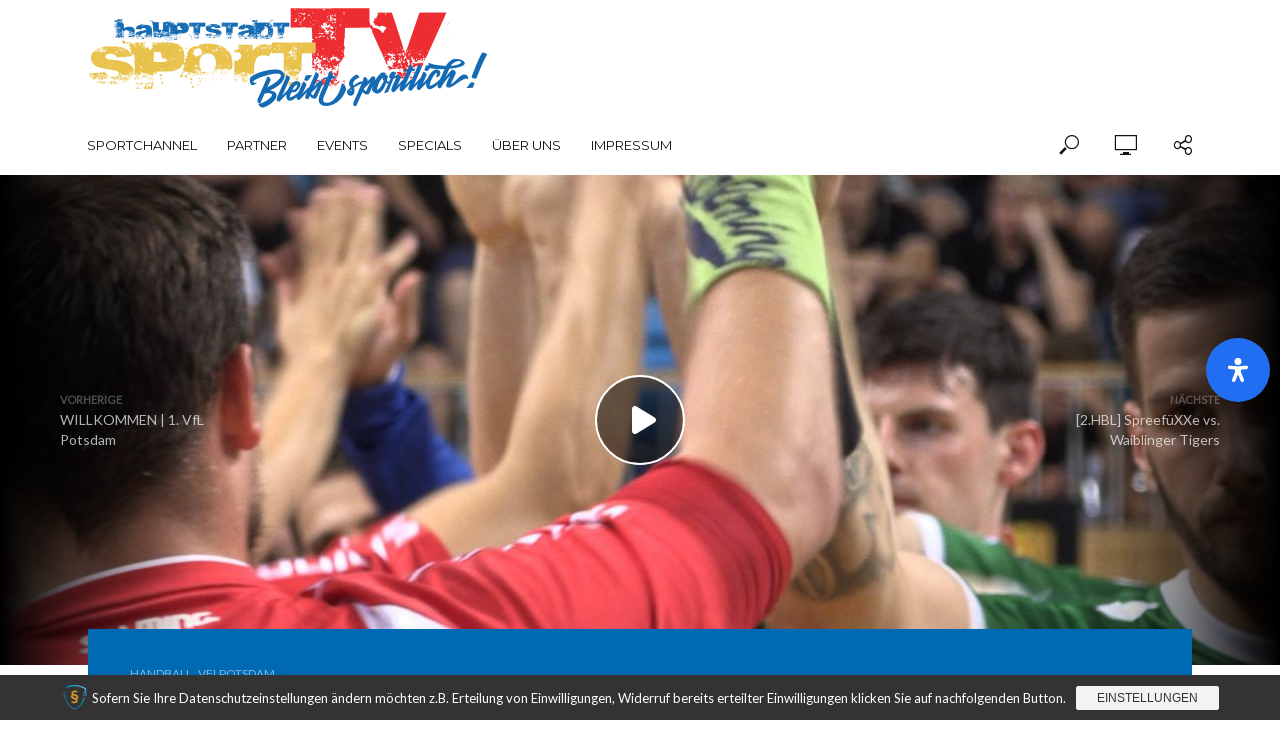

--- FILE ---
content_type: text/html; charset=utf-8
request_url: https://www.youtube-nocookie.com/embed/DlnMPtV2NVo?controls=0
body_size: 44651
content:
<!DOCTYPE html><html lang="en" dir="ltr" data-cast-api-enabled="true"><head><meta name="viewport" content="width=device-width, initial-scale=1"><script nonce="YosaQVpOuiIFMCfCF1NVbA">if ('undefined' == typeof Symbol || 'undefined' == typeof Symbol.iterator) {delete Array.prototype.entries;}</script><style name="www-roboto" nonce="Yk8ufEVbPqGOI8z4Lr0ZKA">@font-face{font-family:'Roboto';font-style:normal;font-weight:400;font-stretch:100%;src:url(//fonts.gstatic.com/s/roboto/v48/KFO7CnqEu92Fr1ME7kSn66aGLdTylUAMa3GUBHMdazTgWw.woff2)format('woff2');unicode-range:U+0460-052F,U+1C80-1C8A,U+20B4,U+2DE0-2DFF,U+A640-A69F,U+FE2E-FE2F;}@font-face{font-family:'Roboto';font-style:normal;font-weight:400;font-stretch:100%;src:url(//fonts.gstatic.com/s/roboto/v48/KFO7CnqEu92Fr1ME7kSn66aGLdTylUAMa3iUBHMdazTgWw.woff2)format('woff2');unicode-range:U+0301,U+0400-045F,U+0490-0491,U+04B0-04B1,U+2116;}@font-face{font-family:'Roboto';font-style:normal;font-weight:400;font-stretch:100%;src:url(//fonts.gstatic.com/s/roboto/v48/KFO7CnqEu92Fr1ME7kSn66aGLdTylUAMa3CUBHMdazTgWw.woff2)format('woff2');unicode-range:U+1F00-1FFF;}@font-face{font-family:'Roboto';font-style:normal;font-weight:400;font-stretch:100%;src:url(//fonts.gstatic.com/s/roboto/v48/KFO7CnqEu92Fr1ME7kSn66aGLdTylUAMa3-UBHMdazTgWw.woff2)format('woff2');unicode-range:U+0370-0377,U+037A-037F,U+0384-038A,U+038C,U+038E-03A1,U+03A3-03FF;}@font-face{font-family:'Roboto';font-style:normal;font-weight:400;font-stretch:100%;src:url(//fonts.gstatic.com/s/roboto/v48/KFO7CnqEu92Fr1ME7kSn66aGLdTylUAMawCUBHMdazTgWw.woff2)format('woff2');unicode-range:U+0302-0303,U+0305,U+0307-0308,U+0310,U+0312,U+0315,U+031A,U+0326-0327,U+032C,U+032F-0330,U+0332-0333,U+0338,U+033A,U+0346,U+034D,U+0391-03A1,U+03A3-03A9,U+03B1-03C9,U+03D1,U+03D5-03D6,U+03F0-03F1,U+03F4-03F5,U+2016-2017,U+2034-2038,U+203C,U+2040,U+2043,U+2047,U+2050,U+2057,U+205F,U+2070-2071,U+2074-208E,U+2090-209C,U+20D0-20DC,U+20E1,U+20E5-20EF,U+2100-2112,U+2114-2115,U+2117-2121,U+2123-214F,U+2190,U+2192,U+2194-21AE,U+21B0-21E5,U+21F1-21F2,U+21F4-2211,U+2213-2214,U+2216-22FF,U+2308-230B,U+2310,U+2319,U+231C-2321,U+2336-237A,U+237C,U+2395,U+239B-23B7,U+23D0,U+23DC-23E1,U+2474-2475,U+25AF,U+25B3,U+25B7,U+25BD,U+25C1,U+25CA,U+25CC,U+25FB,U+266D-266F,U+27C0-27FF,U+2900-2AFF,U+2B0E-2B11,U+2B30-2B4C,U+2BFE,U+3030,U+FF5B,U+FF5D,U+1D400-1D7FF,U+1EE00-1EEFF;}@font-face{font-family:'Roboto';font-style:normal;font-weight:400;font-stretch:100%;src:url(//fonts.gstatic.com/s/roboto/v48/KFO7CnqEu92Fr1ME7kSn66aGLdTylUAMaxKUBHMdazTgWw.woff2)format('woff2');unicode-range:U+0001-000C,U+000E-001F,U+007F-009F,U+20DD-20E0,U+20E2-20E4,U+2150-218F,U+2190,U+2192,U+2194-2199,U+21AF,U+21E6-21F0,U+21F3,U+2218-2219,U+2299,U+22C4-22C6,U+2300-243F,U+2440-244A,U+2460-24FF,U+25A0-27BF,U+2800-28FF,U+2921-2922,U+2981,U+29BF,U+29EB,U+2B00-2BFF,U+4DC0-4DFF,U+FFF9-FFFB,U+10140-1018E,U+10190-1019C,U+101A0,U+101D0-101FD,U+102E0-102FB,U+10E60-10E7E,U+1D2C0-1D2D3,U+1D2E0-1D37F,U+1F000-1F0FF,U+1F100-1F1AD,U+1F1E6-1F1FF,U+1F30D-1F30F,U+1F315,U+1F31C,U+1F31E,U+1F320-1F32C,U+1F336,U+1F378,U+1F37D,U+1F382,U+1F393-1F39F,U+1F3A7-1F3A8,U+1F3AC-1F3AF,U+1F3C2,U+1F3C4-1F3C6,U+1F3CA-1F3CE,U+1F3D4-1F3E0,U+1F3ED,U+1F3F1-1F3F3,U+1F3F5-1F3F7,U+1F408,U+1F415,U+1F41F,U+1F426,U+1F43F,U+1F441-1F442,U+1F444,U+1F446-1F449,U+1F44C-1F44E,U+1F453,U+1F46A,U+1F47D,U+1F4A3,U+1F4B0,U+1F4B3,U+1F4B9,U+1F4BB,U+1F4BF,U+1F4C8-1F4CB,U+1F4D6,U+1F4DA,U+1F4DF,U+1F4E3-1F4E6,U+1F4EA-1F4ED,U+1F4F7,U+1F4F9-1F4FB,U+1F4FD-1F4FE,U+1F503,U+1F507-1F50B,U+1F50D,U+1F512-1F513,U+1F53E-1F54A,U+1F54F-1F5FA,U+1F610,U+1F650-1F67F,U+1F687,U+1F68D,U+1F691,U+1F694,U+1F698,U+1F6AD,U+1F6B2,U+1F6B9-1F6BA,U+1F6BC,U+1F6C6-1F6CF,U+1F6D3-1F6D7,U+1F6E0-1F6EA,U+1F6F0-1F6F3,U+1F6F7-1F6FC,U+1F700-1F7FF,U+1F800-1F80B,U+1F810-1F847,U+1F850-1F859,U+1F860-1F887,U+1F890-1F8AD,U+1F8B0-1F8BB,U+1F8C0-1F8C1,U+1F900-1F90B,U+1F93B,U+1F946,U+1F984,U+1F996,U+1F9E9,U+1FA00-1FA6F,U+1FA70-1FA7C,U+1FA80-1FA89,U+1FA8F-1FAC6,U+1FACE-1FADC,U+1FADF-1FAE9,U+1FAF0-1FAF8,U+1FB00-1FBFF;}@font-face{font-family:'Roboto';font-style:normal;font-weight:400;font-stretch:100%;src:url(//fonts.gstatic.com/s/roboto/v48/KFO7CnqEu92Fr1ME7kSn66aGLdTylUAMa3OUBHMdazTgWw.woff2)format('woff2');unicode-range:U+0102-0103,U+0110-0111,U+0128-0129,U+0168-0169,U+01A0-01A1,U+01AF-01B0,U+0300-0301,U+0303-0304,U+0308-0309,U+0323,U+0329,U+1EA0-1EF9,U+20AB;}@font-face{font-family:'Roboto';font-style:normal;font-weight:400;font-stretch:100%;src:url(//fonts.gstatic.com/s/roboto/v48/KFO7CnqEu92Fr1ME7kSn66aGLdTylUAMa3KUBHMdazTgWw.woff2)format('woff2');unicode-range:U+0100-02BA,U+02BD-02C5,U+02C7-02CC,U+02CE-02D7,U+02DD-02FF,U+0304,U+0308,U+0329,U+1D00-1DBF,U+1E00-1E9F,U+1EF2-1EFF,U+2020,U+20A0-20AB,U+20AD-20C0,U+2113,U+2C60-2C7F,U+A720-A7FF;}@font-face{font-family:'Roboto';font-style:normal;font-weight:400;font-stretch:100%;src:url(//fonts.gstatic.com/s/roboto/v48/KFO7CnqEu92Fr1ME7kSn66aGLdTylUAMa3yUBHMdazQ.woff2)format('woff2');unicode-range:U+0000-00FF,U+0131,U+0152-0153,U+02BB-02BC,U+02C6,U+02DA,U+02DC,U+0304,U+0308,U+0329,U+2000-206F,U+20AC,U+2122,U+2191,U+2193,U+2212,U+2215,U+FEFF,U+FFFD;}@font-face{font-family:'Roboto';font-style:normal;font-weight:500;font-stretch:100%;src:url(//fonts.gstatic.com/s/roboto/v48/KFO7CnqEu92Fr1ME7kSn66aGLdTylUAMa3GUBHMdazTgWw.woff2)format('woff2');unicode-range:U+0460-052F,U+1C80-1C8A,U+20B4,U+2DE0-2DFF,U+A640-A69F,U+FE2E-FE2F;}@font-face{font-family:'Roboto';font-style:normal;font-weight:500;font-stretch:100%;src:url(//fonts.gstatic.com/s/roboto/v48/KFO7CnqEu92Fr1ME7kSn66aGLdTylUAMa3iUBHMdazTgWw.woff2)format('woff2');unicode-range:U+0301,U+0400-045F,U+0490-0491,U+04B0-04B1,U+2116;}@font-face{font-family:'Roboto';font-style:normal;font-weight:500;font-stretch:100%;src:url(//fonts.gstatic.com/s/roboto/v48/KFO7CnqEu92Fr1ME7kSn66aGLdTylUAMa3CUBHMdazTgWw.woff2)format('woff2');unicode-range:U+1F00-1FFF;}@font-face{font-family:'Roboto';font-style:normal;font-weight:500;font-stretch:100%;src:url(//fonts.gstatic.com/s/roboto/v48/KFO7CnqEu92Fr1ME7kSn66aGLdTylUAMa3-UBHMdazTgWw.woff2)format('woff2');unicode-range:U+0370-0377,U+037A-037F,U+0384-038A,U+038C,U+038E-03A1,U+03A3-03FF;}@font-face{font-family:'Roboto';font-style:normal;font-weight:500;font-stretch:100%;src:url(//fonts.gstatic.com/s/roboto/v48/KFO7CnqEu92Fr1ME7kSn66aGLdTylUAMawCUBHMdazTgWw.woff2)format('woff2');unicode-range:U+0302-0303,U+0305,U+0307-0308,U+0310,U+0312,U+0315,U+031A,U+0326-0327,U+032C,U+032F-0330,U+0332-0333,U+0338,U+033A,U+0346,U+034D,U+0391-03A1,U+03A3-03A9,U+03B1-03C9,U+03D1,U+03D5-03D6,U+03F0-03F1,U+03F4-03F5,U+2016-2017,U+2034-2038,U+203C,U+2040,U+2043,U+2047,U+2050,U+2057,U+205F,U+2070-2071,U+2074-208E,U+2090-209C,U+20D0-20DC,U+20E1,U+20E5-20EF,U+2100-2112,U+2114-2115,U+2117-2121,U+2123-214F,U+2190,U+2192,U+2194-21AE,U+21B0-21E5,U+21F1-21F2,U+21F4-2211,U+2213-2214,U+2216-22FF,U+2308-230B,U+2310,U+2319,U+231C-2321,U+2336-237A,U+237C,U+2395,U+239B-23B7,U+23D0,U+23DC-23E1,U+2474-2475,U+25AF,U+25B3,U+25B7,U+25BD,U+25C1,U+25CA,U+25CC,U+25FB,U+266D-266F,U+27C0-27FF,U+2900-2AFF,U+2B0E-2B11,U+2B30-2B4C,U+2BFE,U+3030,U+FF5B,U+FF5D,U+1D400-1D7FF,U+1EE00-1EEFF;}@font-face{font-family:'Roboto';font-style:normal;font-weight:500;font-stretch:100%;src:url(//fonts.gstatic.com/s/roboto/v48/KFO7CnqEu92Fr1ME7kSn66aGLdTylUAMaxKUBHMdazTgWw.woff2)format('woff2');unicode-range:U+0001-000C,U+000E-001F,U+007F-009F,U+20DD-20E0,U+20E2-20E4,U+2150-218F,U+2190,U+2192,U+2194-2199,U+21AF,U+21E6-21F0,U+21F3,U+2218-2219,U+2299,U+22C4-22C6,U+2300-243F,U+2440-244A,U+2460-24FF,U+25A0-27BF,U+2800-28FF,U+2921-2922,U+2981,U+29BF,U+29EB,U+2B00-2BFF,U+4DC0-4DFF,U+FFF9-FFFB,U+10140-1018E,U+10190-1019C,U+101A0,U+101D0-101FD,U+102E0-102FB,U+10E60-10E7E,U+1D2C0-1D2D3,U+1D2E0-1D37F,U+1F000-1F0FF,U+1F100-1F1AD,U+1F1E6-1F1FF,U+1F30D-1F30F,U+1F315,U+1F31C,U+1F31E,U+1F320-1F32C,U+1F336,U+1F378,U+1F37D,U+1F382,U+1F393-1F39F,U+1F3A7-1F3A8,U+1F3AC-1F3AF,U+1F3C2,U+1F3C4-1F3C6,U+1F3CA-1F3CE,U+1F3D4-1F3E0,U+1F3ED,U+1F3F1-1F3F3,U+1F3F5-1F3F7,U+1F408,U+1F415,U+1F41F,U+1F426,U+1F43F,U+1F441-1F442,U+1F444,U+1F446-1F449,U+1F44C-1F44E,U+1F453,U+1F46A,U+1F47D,U+1F4A3,U+1F4B0,U+1F4B3,U+1F4B9,U+1F4BB,U+1F4BF,U+1F4C8-1F4CB,U+1F4D6,U+1F4DA,U+1F4DF,U+1F4E3-1F4E6,U+1F4EA-1F4ED,U+1F4F7,U+1F4F9-1F4FB,U+1F4FD-1F4FE,U+1F503,U+1F507-1F50B,U+1F50D,U+1F512-1F513,U+1F53E-1F54A,U+1F54F-1F5FA,U+1F610,U+1F650-1F67F,U+1F687,U+1F68D,U+1F691,U+1F694,U+1F698,U+1F6AD,U+1F6B2,U+1F6B9-1F6BA,U+1F6BC,U+1F6C6-1F6CF,U+1F6D3-1F6D7,U+1F6E0-1F6EA,U+1F6F0-1F6F3,U+1F6F7-1F6FC,U+1F700-1F7FF,U+1F800-1F80B,U+1F810-1F847,U+1F850-1F859,U+1F860-1F887,U+1F890-1F8AD,U+1F8B0-1F8BB,U+1F8C0-1F8C1,U+1F900-1F90B,U+1F93B,U+1F946,U+1F984,U+1F996,U+1F9E9,U+1FA00-1FA6F,U+1FA70-1FA7C,U+1FA80-1FA89,U+1FA8F-1FAC6,U+1FACE-1FADC,U+1FADF-1FAE9,U+1FAF0-1FAF8,U+1FB00-1FBFF;}@font-face{font-family:'Roboto';font-style:normal;font-weight:500;font-stretch:100%;src:url(//fonts.gstatic.com/s/roboto/v48/KFO7CnqEu92Fr1ME7kSn66aGLdTylUAMa3OUBHMdazTgWw.woff2)format('woff2');unicode-range:U+0102-0103,U+0110-0111,U+0128-0129,U+0168-0169,U+01A0-01A1,U+01AF-01B0,U+0300-0301,U+0303-0304,U+0308-0309,U+0323,U+0329,U+1EA0-1EF9,U+20AB;}@font-face{font-family:'Roboto';font-style:normal;font-weight:500;font-stretch:100%;src:url(//fonts.gstatic.com/s/roboto/v48/KFO7CnqEu92Fr1ME7kSn66aGLdTylUAMa3KUBHMdazTgWw.woff2)format('woff2');unicode-range:U+0100-02BA,U+02BD-02C5,U+02C7-02CC,U+02CE-02D7,U+02DD-02FF,U+0304,U+0308,U+0329,U+1D00-1DBF,U+1E00-1E9F,U+1EF2-1EFF,U+2020,U+20A0-20AB,U+20AD-20C0,U+2113,U+2C60-2C7F,U+A720-A7FF;}@font-face{font-family:'Roboto';font-style:normal;font-weight:500;font-stretch:100%;src:url(//fonts.gstatic.com/s/roboto/v48/KFO7CnqEu92Fr1ME7kSn66aGLdTylUAMa3yUBHMdazQ.woff2)format('woff2');unicode-range:U+0000-00FF,U+0131,U+0152-0153,U+02BB-02BC,U+02C6,U+02DA,U+02DC,U+0304,U+0308,U+0329,U+2000-206F,U+20AC,U+2122,U+2191,U+2193,U+2212,U+2215,U+FEFF,U+FFFD;}</style><script name="www-roboto" nonce="YosaQVpOuiIFMCfCF1NVbA">if (document.fonts && document.fonts.load) {document.fonts.load("400 10pt Roboto", "E"); document.fonts.load("500 10pt Roboto", "E");}</script><link rel="stylesheet" href="/s/player/5d93cfdb/www-player.css" name="www-player" nonce="Yk8ufEVbPqGOI8z4Lr0ZKA"><style nonce="Yk8ufEVbPqGOI8z4Lr0ZKA">html {overflow: hidden;}body {font: 12px Roboto, Arial, sans-serif; background-color: #000; color: #fff; height: 100%; width: 100%; overflow: hidden; position: absolute; margin: 0; padding: 0;}#player {width: 100%; height: 100%;}h1 {text-align: center; color: #fff;}h3 {margin-top: 6px; margin-bottom: 3px;}.player-unavailable {position: absolute; top: 0; left: 0; right: 0; bottom: 0; padding: 25px; font-size: 13px; background: url(/img/meh7.png) 50% 65% no-repeat;}.player-unavailable .message {text-align: left; margin: 0 -5px 15px; padding: 0 5px 14px; border-bottom: 1px solid #888; font-size: 19px; font-weight: normal;}.player-unavailable a {color: #167ac6; text-decoration: none;}</style><script nonce="YosaQVpOuiIFMCfCF1NVbA">var ytcsi={gt:function(n){n=(n||"")+"data_";return ytcsi[n]||(ytcsi[n]={tick:{},info:{},gel:{preLoggedGelInfos:[]}})},now:window.performance&&window.performance.timing&&window.performance.now&&window.performance.timing.navigationStart?function(){return window.performance.timing.navigationStart+window.performance.now()}:function(){return(new Date).getTime()},tick:function(l,t,n){var ticks=ytcsi.gt(n).tick;var v=t||ytcsi.now();if(ticks[l]){ticks["_"+l]=ticks["_"+l]||[ticks[l]];ticks["_"+l].push(v)}ticks[l]=
v},info:function(k,v,n){ytcsi.gt(n).info[k]=v},infoGel:function(p,n){ytcsi.gt(n).gel.preLoggedGelInfos.push(p)},setStart:function(t,n){ytcsi.tick("_start",t,n)}};
(function(w,d){function isGecko(){if(!w.navigator)return false;try{if(w.navigator.userAgentData&&w.navigator.userAgentData.brands&&w.navigator.userAgentData.brands.length){var brands=w.navigator.userAgentData.brands;var i=0;for(;i<brands.length;i++)if(brands[i]&&brands[i].brand==="Firefox")return true;return false}}catch(e){setTimeout(function(){throw e;})}if(!w.navigator.userAgent)return false;var ua=w.navigator.userAgent;return ua.indexOf("Gecko")>0&&ua.toLowerCase().indexOf("webkit")<0&&ua.indexOf("Edge")<
0&&ua.indexOf("Trident")<0&&ua.indexOf("MSIE")<0}ytcsi.setStart(w.performance?w.performance.timing.responseStart:null);var isPrerender=(d.visibilityState||d.webkitVisibilityState)=="prerender";var vName=!d.visibilityState&&d.webkitVisibilityState?"webkitvisibilitychange":"visibilitychange";if(isPrerender){var startTick=function(){ytcsi.setStart();d.removeEventListener(vName,startTick)};d.addEventListener(vName,startTick,false)}if(d.addEventListener)d.addEventListener(vName,function(){ytcsi.tick("vc")},
false);if(isGecko()){var isHidden=(d.visibilityState||d.webkitVisibilityState)=="hidden";if(isHidden)ytcsi.tick("vc")}var slt=function(el,t){setTimeout(function(){var n=ytcsi.now();el.loadTime=n;if(el.slt)el.slt()},t)};w.__ytRIL=function(el){if(!el.getAttribute("data-thumb"))if(w.requestAnimationFrame)w.requestAnimationFrame(function(){slt(el,0)});else slt(el,16)}})(window,document);
</script><script nonce="YosaQVpOuiIFMCfCF1NVbA">var ytcfg={d:function(){return window.yt&&yt.config_||ytcfg.data_||(ytcfg.data_={})},get:function(k,o){return k in ytcfg.d()?ytcfg.d()[k]:o},set:function(){var a=arguments;if(a.length>1)ytcfg.d()[a[0]]=a[1];else{var k;for(k in a[0])ytcfg.d()[k]=a[0][k]}}};
ytcfg.set({"CLIENT_CANARY_STATE":"none","DEVICE":"cbr\u003dChrome\u0026cbrand\u003dapple\u0026cbrver\u003d131.0.0.0\u0026ceng\u003dWebKit\u0026cengver\u003d537.36\u0026cos\u003dMacintosh\u0026cosver\u003d10_15_7\u0026cplatform\u003dDESKTOP","EVENT_ID":"yNeBaYPQJaeW2_gP770p","EXPERIMENT_FLAGS":{"ab_det_apb_b":true,"ab_det_apm":true,"ab_det_el_h":true,"ab_det_em_inj":true,"ab_l_sig_st":true,"ab_l_sig_st_e":true,"action_companion_center_align_description":true,"allow_skip_networkless":true,"always_send_and_write":true,"att_web_record_metrics":true,"attmusi":true,"c3_enable_button_impression_logging":true,"c3_watch_page_component":true,"cancel_pending_navs":true,"config_age_report_killswitch":true,"cow_optimize_idom_compat":true,"csi_on_gel":true,"delhi_mweb_colorful_sd":true,"delhi_mweb_colorful_sd_v2":true,"deprecate_pair_servlet_enabled":true,"desktop_sparkles_light_cta_button":true,"disable_child_node_auto_formatted_strings":true,"disable_log_to_visitor_layer":true,"disable_pacf_logging_for_memory_limited_tv":true,"embeds_desktop_enable_volume_slider":true,"embeds_enable_eid_enforcement_for_youtube":true,"embeds_enable_info_panel_dismissal":true,"embeds_enable_pfp_always_unbranded":true,"embeds_muted_autoplay_sound_fix":true,"embeds_serve_es6_client":true,"embeds_web_updated_shorts_definition_fix":true,"enable_active_view_display_ad_renderer_web_home":true,"enable_ad_disclosure_banner_a11y_fix":true,"enable_android_web_view_top_insets_bugfix":true,"enable_client_sli_logging":true,"enable_client_streamz_web":true,"enable_client_ve_spec":true,"enable_cloud_save_error_popup_after_retry":true,"enable_dai_sdf_h5_preroll":true,"enable_datasync_id_header_in_web_vss_pings":true,"enable_default_mono_cta_migration_web_client":true,"enable_docked_chat_messages":true,"enable_drop_shadow_experiment":true,"enable_embeds_new_caption_language_picker":true,"enable_entity_store_from_dependency_injection":true,"enable_inline_muted_playback_on_web_search":true,"enable_inline_muted_playback_on_web_search_for_vdc":true,"enable_inline_muted_playback_on_web_search_for_vdcb":true,"enable_is_mini_app_page_active_bugfix":true,"enable_logging_first_user_action_after_game_ready":true,"enable_ltc_param_fetch_from_innertube":true,"enable_masthead_mweb_padding_fix":true,"enable_menu_renderer_button_in_mweb_hclr":true,"enable_mini_app_command_handler_mweb_fix":true,"enable_mini_guide_downloads_item":true,"enable_mixed_direction_formatted_strings":true,"enable_mweb_keyboard_shortcuts":true,"enable_mweb_new_caption_language_picker":true,"enable_names_handles_account_switcher":true,"enable_network_request_logging_on_game_events":true,"enable_new_paid_product_placement":true,"enable_open_in_new_tab_icon_for_short_dr_for_desktop_search":true,"enable_open_yt_content":true,"enable_origin_query_parameter_bugfix":true,"enable_pause_ads_on_ytv_html5":true,"enable_payments_purchase_manager":true,"enable_pdp_icon_prefetch":true,"enable_pl_r_si_fa":true,"enable_place_pivot_url":true,"enable_pv_screen_modern_text":true,"enable_removing_navbar_title_on_hashtag_page_mweb":true,"enable_rta_manager":true,"enable_sdf_companion_h5":true,"enable_sdf_dai_h5_midroll":true,"enable_sdf_h5_endemic_mid_post_roll":true,"enable_sdf_on_h5_unplugged_vod_midroll":true,"enable_sdf_shorts_player_bytes_h5":true,"enable_sending_unwrapped_game_audio_as_serialized_metadata":true,"enable_sfv_effect_pivot_url":true,"enable_shorts_new_carousel":true,"enable_skip_ad_guidance_prompt":true,"enable_skippable_ads_for_unplugged_ad_pod":true,"enable_smearing_expansion_dai":true,"enable_time_out_messages":true,"enable_timeline_view_modern_transcript_fe":true,"enable_video_display_compact_button_group_for_desktop_search":true,"enable_web_delhi_icons":true,"enable_web_home_top_landscape_image_layout_level_click":true,"enable_web_tiered_gel":true,"enable_window_constrained_buy_flow_dialog":true,"enable_wiz_queue_effect_and_on_init_initial_runs":true,"enable_ypc_spinners":true,"enable_yt_ata_iframe_authuser":true,"export_networkless_options":true,"export_player_version_to_ytconfig":true,"fill_single_video_with_notify_to_lasr":true,"fix_ad_miniplayer_controls_rendering":true,"fix_ads_tracking_for_swf_config_deprecation_mweb":true,"h5_companion_enable_adcpn_macro_substitution_for_click_pings":true,"h5_inplayer_enable_adcpn_macro_substitution_for_click_pings":true,"h5_reset_cache_and_filter_before_update_masthead":true,"hide_channel_creation_title_for_mweb":true,"high_ccv_client_side_caching_h5":true,"html5_log_trigger_events_with_debug_data":true,"html5_ssdai_enable_media_end_cue_range":true,"idb_immediate_commit":true,"il_attach_cache_limit":true,"il_use_view_model_logging_context":true,"is_browser_support_for_webcam_streaming":true,"json_condensed_response":true,"kev_adb_pg":true,"kevlar_gel_error_routing":true,"kevlar_watch_cinematics":true,"live_chat_enable_controller_extraction":true,"live_chat_enable_rta_manager":true,"log_click_with_layer_from_element_in_command_handler":true,"mdx_enable_privacy_disclosure_ui":true,"mdx_load_cast_api_bootstrap_script":true,"medium_progress_bar_modification":true,"migrate_remaining_web_ad_badges_to_innertube":true,"mobile_account_menu_refresh":true,"mweb_account_linking_noapp":true,"mweb_allow_modern_search_suggest_behavior":true,"mweb_animated_actions":true,"mweb_app_upsell_button_direct_to_app":true,"mweb_c3_enable_adaptive_signals":true,"mweb_c3_library_page_enable_recent_shelf":true,"mweb_c3_remove_web_navigation_endpoint_data":true,"mweb_c3_use_canonical_from_player_response":true,"mweb_cinematic_watch":true,"mweb_command_handler":true,"mweb_delay_watch_initial_data":true,"mweb_disable_searchbar_scroll":true,"mweb_enable_browse_chunks":true,"mweb_enable_fine_scrubbing_for_recs":true,"mweb_enable_imp_portal":true,"mweb_enable_keto_batch_player_fullscreen":true,"mweb_enable_keto_batch_player_progress_bar":true,"mweb_enable_keto_batch_player_tooltips":true,"mweb_enable_lockup_view_model_for_ucp":true,"mweb_enable_mix_panel_title_metadata":true,"mweb_enable_more_drawer":true,"mweb_enable_optional_fullscreen_landscape_locking":true,"mweb_enable_overlay_touch_manager":true,"mweb_enable_premium_carve_out_fix":true,"mweb_enable_refresh_detection":true,"mweb_enable_search_imp":true,"mweb_enable_shorts_video_preload":true,"mweb_enable_skippables_on_jio_phone":true,"mweb_enable_two_line_title_on_shorts":true,"mweb_enable_varispeed_controller":true,"mweb_enable_watch_feed_infinite_scroll":true,"mweb_enable_wrapped_unplugged_pause_membership_dialog_renderer":true,"mweb_fix_monitor_visibility_after_render":true,"mweb_force_ios_fallback_to_native_control":true,"mweb_fp_auto_fullscreen":true,"mweb_fullscreen_controls":true,"mweb_fullscreen_controls_action_buttons":true,"mweb_fullscreen_watch_system":true,"mweb_home_reactive_shorts":true,"mweb_innertube_search_command":true,"mweb_kaios_enable_autoplay_switch_view_model":true,"mweb_lang_in_html":true,"mweb_like_button_synced_with_entities":true,"mweb_logo_use_home_page_ve":true,"mweb_native_control_in_faux_fullscreen_shared":true,"mweb_player_control_on_hover":true,"mweb_player_delhi_dtts":true,"mweb_player_settings_use_bottom_sheet":true,"mweb_player_show_previous_next_buttons_in_playlist":true,"mweb_player_skip_no_op_state_changes":true,"mweb_player_user_select_none":true,"mweb_playlist_engagement_panel":true,"mweb_progress_bar_seek_on_mouse_click":true,"mweb_pull_2_full":true,"mweb_pull_2_full_enable_touch_handlers":true,"mweb_schedule_warm_watch_response":true,"mweb_searchbox_legacy_navigation":true,"mweb_see_fewer_shorts":true,"mweb_shorts_comments_panel_id_change":true,"mweb_shorts_early_continuation":true,"mweb_show_ios_smart_banner":true,"mweb_show_sign_in_button_from_header":true,"mweb_use_server_url_on_startup":true,"mweb_watch_captions_enable_auto_translate":true,"mweb_watch_captions_set_default_size":true,"mweb_watch_stop_scheduler_on_player_response":true,"mweb_watchfeed_big_thumbnails":true,"mweb_yt_searchbox":true,"networkless_logging":true,"no_client_ve_attach_unless_shown":true,"pageid_as_header_web":true,"playback_settings_use_switch_menu":true,"player_controls_autonav_fix":true,"player_controls_skip_double_signal_update":true,"player_controls_volume_controls_use_player_props":true,"polymer_bad_build_labels":true,"polymer_verifiy_app_state":true,"qoe_send_and_write":true,"remove_chevron_from_ad_disclosure_banner_h5":true,"remove_masthead_channel_banner_on_refresh":true,"remove_slot_id_exited_trigger_for_dai_in_player_slot_expire":true,"service_worker_enabled":true,"service_worker_push_enabled":true,"service_worker_push_home_page_prompt":true,"service_worker_push_watch_page_prompt":true,"shell_load_gcf":true,"shorten_initial_gel_batch_timeout":true,"should_use_yt_voice_endpoint_in_kaios":true,"smarter_ve_dedupping":true,"speedmaster_no_seek":true,"stop_handling_click_for_non_rendering_overlay_layout":true,"suppress_error_204_logging":true,"synced_panel_scrolling_controller":true,"use_event_time_ms_header":true,"use_fifo_for_networkless":true,"use_request_time_ms_header":true,"use_session_based_sampling":true,"use_thumbnail_overlay_time_status_renderer_for_live_badge":true,"vss_final_ping_send_and_write":true,"vss_playback_use_send_and_write":true,"web_adaptive_repeat_ase":true,"web_always_load_chat_support":true,"web_api_url":true,"web_attributed_string_deep_equal_bugfix":true,"web_autonav_allow_off_by_default":true,"web_button_vm_refactor_disabled":true,"web_c3_log_app_init_finish":true,"web_component_wrapper_track_owner":true,"web_csi_action_sampling_enabled":true,"web_dedupe_ve_grafting":true,"web_disable_backdrop_filter":true,"web_enable_ab_rsp_cl":true,"web_enable_course_icon_update":true,"web_enable_error_204":true,"web_gcf_hashes_innertube":true,"web_gel_timeout_cap":true,"web_parent_target_for_sheets":true,"web_persist_server_autonav_state_on_client":true,"web_playback_associated_log_ctt":true,"web_playback_associated_ve":true,"web_prefetch_preload_video":true,"web_progress_bar_draggable":true,"web_shorts_just_watched_on_channel_and_pivot_study":true,"web_shorts_just_watched_overlay":true,"web_shorts_wn_shelf_header_tuning":true,"web_update_panel_visibility_logging_fix":true,"web_watch_controls_state_signals":true,"web_wiz_attributed_string":true,"webfe_mweb_watch_microdata":true,"webfe_watch_shorts_canonical_url_fix":true,"webpo_exit_on_net_err":true,"wiz_diff_overwritable":true,"wiz_stamper_new_context_api":true,"woffle_used_state_report":true,"wpo_gel_strz":true,"H5_async_logging_delay_ms":30000.0,"attention_logging_scroll_throttle":500.0,"autoplay_pause_by_lact_sampling_fraction":0.0,"cinematic_watch_effect_opacity":0.4,"log_window_onerror_fraction":0.1,"speedmaster_playback_rate":2.0,"tv_pacf_logging_sample_rate":0.01,"web_attention_logging_scroll_throttle":500.0,"web_load_prediction_threshold":0.1,"web_navigation_prediction_threshold":0.1,"web_pbj_log_warning_rate":0.0,"web_system_health_fraction":0.01,"ytidb_transaction_ended_event_rate_limit":0.02,"active_time_update_interval_ms":10000,"att_init_delay":500,"autoplay_pause_by_lact_sec":0,"botguard_async_snapshot_timeout_ms":3000,"check_navigator_accuracy_timeout_ms":0,"cinematic_watch_css_filter_blur_strength":40,"cinematic_watch_fade_out_duration":500,"close_webview_delay_ms":100,"cloud_save_game_data_rate_limit_ms":3000,"compression_disable_point":10,"custom_active_view_tos_timeout_ms":3600000,"embeds_widget_poll_interval_ms":0,"gel_min_batch_size":3,"gel_queue_timeout_max_ms":60000,"get_async_timeout_ms":60000,"hide_cta_for_home_web_video_ads_animate_in_time":2,"html5_byterate_soft_cap":0,"initial_gel_batch_timeout":2000,"max_body_size_to_compress":500000,"max_prefetch_window_sec_for_livestream_optimization":10,"min_prefetch_offset_sec_for_livestream_optimization":20,"mini_app_container_iframe_src_update_delay_ms":0,"multiple_preview_news_duration_time":11000,"mweb_c3_toast_duration_ms":5000,"mweb_deep_link_fallback_timeout_ms":10000,"mweb_delay_response_received_actions":100,"mweb_fp_dpad_rate_limit_ms":0,"mweb_fp_dpad_watch_title_clamp_lines":0,"mweb_history_manager_cache_size":100,"mweb_ios_fullscreen_playback_transition_delay_ms":500,"mweb_ios_fullscreen_system_pause_epilson_ms":0,"mweb_override_response_store_expiration_ms":0,"mweb_shorts_early_continuation_trigger_threshold":4,"mweb_w2w_max_age_seconds":0,"mweb_watch_captions_default_size":2,"neon_dark_launch_gradient_count":0,"network_polling_interval":30000,"play_click_interval_ms":30000,"play_ping_interval_ms":10000,"prefetch_comments_ms_after_video":0,"send_config_hash_timer":0,"service_worker_push_logged_out_prompt_watches":-1,"service_worker_push_prompt_cap":-1,"service_worker_push_prompt_delay_microseconds":3888000000000,"slow_compressions_before_abandon_count":4,"speedmaster_cancellation_movement_dp":10,"speedmaster_touch_activation_ms":500,"web_attention_logging_throttle":500,"web_foreground_heartbeat_interval_ms":28000,"web_gel_debounce_ms":10000,"web_logging_max_batch":100,"web_max_tracing_events":50,"web_tracing_session_replay":0,"wil_icon_max_concurrent_fetches":9999,"ytidb_remake_db_retries":3,"ytidb_reopen_db_retries":3,"WebClientReleaseProcessCritical__youtube_embeds_client_version_override":"","WebClientReleaseProcessCritical__youtube_embeds_web_client_version_override":"","WebClientReleaseProcessCritical__youtube_mweb_client_version_override":"","debug_forced_internalcountrycode":"","enable_web_media_service":"DISABLED","il_payload_scraping":"","live_chat_unicode_emoji_json_url":"https://www.gstatic.com/youtube/img/emojis/emojis-svg-9.json","mweb_deep_link_feature_tag_suffix":"11268432","mweb_enable_shorts_innertube_player_prefetch_trigger":"NONE","mweb_fp_dpad":"home,search,browse,channel,create_channel,experiments,settings,trending,oops,404,paid_memberships,sponsorship,premium,shorts","mweb_fp_dpad_linear_navigation":"","mweb_fp_dpad_linear_navigation_visitor":"","mweb_fp_dpad_visitor":"","mweb_preload_video_by_player_vars":"","place_pivot_triggering_container_alternate":"","place_pivot_triggering_counterfactual_container_alternate":"","service_worker_push_force_notification_prompt_tag":"1","service_worker_scope":"/","suggest_exp_str":"","web_client_version_override":"","kevlar_command_handler_command_banlist":[],"mini_app_ids_without_game_ready":["UgkxHHtsak1SC8mRGHMZewc4HzeAY3yhPPmJ","Ugkx7OgzFqE6z_5Mtf4YsotGfQNII1DF_RBm"],"web_op_signal_type_banlist":[],"web_tracing_enabled_spans":["event","command"]},"GAPI_HINT_PARAMS":"m;/_/scs/abc-static/_/js/k\u003dgapi.gapi.en.FZb77tO2YW4.O/d\u003d1/rs\u003dAHpOoo8lqavmo6ayfVxZovyDiP6g3TOVSQ/m\u003d__features__","GAPI_HOST":"https://apis.google.com","GAPI_LOCALE":"en_US","GL":"US","HL":"en","HTML_DIR":"ltr","HTML_LANG":"en","INNERTUBE_API_KEY":"AIzaSyAO_FJ2SlqU8Q4STEHLGCilw_Y9_11qcW8","INNERTUBE_API_VERSION":"v1","INNERTUBE_CLIENT_NAME":"WEB_EMBEDDED_PLAYER","INNERTUBE_CLIENT_VERSION":"1.20260130.01.00","INNERTUBE_CONTEXT":{"client":{"hl":"en","gl":"US","remoteHost":"3.17.187.154","deviceMake":"Apple","deviceModel":"","visitorData":"Cgswdmh5QmFucUNwOCjIr4fMBjIKCgJVUxIEGgAgLw%3D%3D","userAgent":"Mozilla/5.0 (Macintosh; Intel Mac OS X 10_15_7) AppleWebKit/537.36 (KHTML, like Gecko) Chrome/131.0.0.0 Safari/537.36; ClaudeBot/1.0; +claudebot@anthropic.com),gzip(gfe)","clientName":"WEB_EMBEDDED_PLAYER","clientVersion":"1.20260130.01.00","osName":"Macintosh","osVersion":"10_15_7","originalUrl":"https://www.youtube-nocookie.com/embed/DlnMPtV2NVo?controls\u003d0","platform":"DESKTOP","clientFormFactor":"UNKNOWN_FORM_FACTOR","configInfo":{"appInstallData":"[base64]"},"browserName":"Chrome","browserVersion":"131.0.0.0","acceptHeader":"text/html,application/xhtml+xml,application/xml;q\u003d0.9,image/webp,image/apng,*/*;q\u003d0.8,application/signed-exchange;v\u003db3;q\u003d0.9","deviceExperimentId":"ChxOell3TWpVNU5Ea3dNRFkzTXpBNU1ERTNNQT09EMivh8wGGMivh8wG","rolloutToken":"COqK4ffzjNWcHBDr8-P2l72SAxjr8-P2l72SAw%3D%3D"},"user":{"lockedSafetyMode":false},"request":{"useSsl":true},"clickTracking":{"clickTrackingParams":"IhMIg9Tj9pe9kgMVJ8sWCR3vXgoA"},"thirdParty":{"embeddedPlayerContext":{"embeddedPlayerEncryptedContext":"AD5ZzFTAh6_MpDl_r4epvD3So0o0Mz2KSLgLGmKldtkw7k6j0NGpe2MPgev-C3gs_zFiR7RIrd0hm1vCoIlUKeX1PPTKnc2hcRCHCwp2o50__abuhgfaPE3pxQOnDA4Z_Jkx0ivPJON_SacCS9_BAud6BPQtVhnIclKq6tBjwwaWXmUiN3mGdSMSCYw","ancestorOriginsSupported":false}}},"INNERTUBE_CONTEXT_CLIENT_NAME":56,"INNERTUBE_CONTEXT_CLIENT_VERSION":"1.20260130.01.00","INNERTUBE_CONTEXT_GL":"US","INNERTUBE_CONTEXT_HL":"en","LATEST_ECATCHER_SERVICE_TRACKING_PARAMS":{"client.name":"WEB_EMBEDDED_PLAYER","client.jsfeat":"2021"},"LOGGED_IN":false,"PAGE_BUILD_LABEL":"youtube.embeds.web_20260130_01_RC00","PAGE_CL":863108022,"SERVER_NAME":"WebFE","VISITOR_DATA":"Cgswdmh5QmFucUNwOCjIr4fMBjIKCgJVUxIEGgAgLw%3D%3D","WEB_PLAYER_CONTEXT_CONFIGS":{"WEB_PLAYER_CONTEXT_CONFIG_ID_EMBEDDED_PLAYER":{"rootElementId":"movie_player","jsUrl":"/s/player/5d93cfdb/player_ias.vflset/en_US/base.js","cssUrl":"/s/player/5d93cfdb/www-player.css","contextId":"WEB_PLAYER_CONTEXT_CONFIG_ID_EMBEDDED_PLAYER","eventLabel":"embedded","contentRegion":"US","hl":"en_US","hostLanguage":"en","innertubeApiKey":"AIzaSyAO_FJ2SlqU8Q4STEHLGCilw_Y9_11qcW8","innertubeApiVersion":"v1","innertubeContextClientVersion":"1.20260130.01.00","controlsType":0,"device":{"brand":"apple","model":"","browser":"Chrome","browserVersion":"131.0.0.0","os":"Macintosh","osVersion":"10_15_7","platform":"DESKTOP","interfaceName":"WEB_EMBEDDED_PLAYER","interfaceVersion":"1.20260130.01.00"},"serializedExperimentIds":"23848210,24004644,51010235,51063643,51098299,51204329,51222973,51340662,51349914,51353393,51366423,51372680,51389629,51404808,51458176,51490331,51500051,51505436,51526266,51530495,51534669,51560386,51564351,51565115,51566373,51566863,51578632,51583821,51585555,51605258,51605395,51609829,51611457,51620867,51621065,51631301,51637029,51638932,51648336,51658768,51672162,51681662,51683502,51696107,51696619,51700777,51704212,51705183,51713237,51717747,51719411,51719628,51729218,51732102,51740812,51742378,51749572,51752091,51752633,51754301,51761828,51763407","serializedExperimentFlags":"H5_async_logging_delay_ms\u003d30000.0\u0026PlayerWeb__h5_enable_advisory_rating_restrictions\u003dtrue\u0026a11y_h5_associate_survey_question\u003dtrue\u0026ab_det_apb_b\u003dtrue\u0026ab_det_apm\u003dtrue\u0026ab_det_el_h\u003dtrue\u0026ab_det_em_inj\u003dtrue\u0026ab_l_sig_st\u003dtrue\u0026ab_l_sig_st_e\u003dtrue\u0026action_companion_center_align_description\u003dtrue\u0026ad_pod_disable_companion_persist_ads_quality\u003dtrue\u0026add_stmp_logs_for_voice_boost\u003dtrue\u0026allow_autohide_on_paused_videos\u003dtrue\u0026allow_drm_override\u003dtrue\u0026allow_live_autoplay\u003dtrue\u0026allow_poltergust_autoplay\u003dtrue\u0026allow_skip_networkless\u003dtrue\u0026allow_vp9_1080p_mq_enc\u003dtrue\u0026always_cache_redirect_endpoint\u003dtrue\u0026always_send_and_write\u003dtrue\u0026annotation_module_vast_cards_load_logging_fraction\u003d0.0\u0026assign_drm_family_by_format\u003dtrue\u0026att_web_record_metrics\u003dtrue\u0026attention_logging_scroll_throttle\u003d500.0\u0026attmusi\u003dtrue\u0026autoplay_time\u003d10000\u0026autoplay_time_for_fullscreen\u003d-1\u0026autoplay_time_for_music_content\u003d-1\u0026bg_vm_reinit_threshold\u003d7200000\u0026block_tvhtml5_simply_embedded\u003dtrue\u0026blocked_packages_for_sps\u003d[]\u0026botguard_async_snapshot_timeout_ms\u003d3000\u0026captions_url_add_ei\u003dtrue\u0026check_navigator_accuracy_timeout_ms\u003d0\u0026compression_disable_point\u003d10\u0026cow_optimize_idom_compat\u003dtrue\u0026csi_on_gel\u003dtrue\u0026custom_active_view_tos_timeout_ms\u003d3600000\u0026dash_manifest_version\u003d5\u0026debug_bandaid_hostname\u003d\u0026debug_bandaid_port\u003d0\u0026debug_sherlog_username\u003d\u0026delhi_fast_follow_autonav_toggle\u003dtrue\u0026delhi_modern_player_default_thumbnail_percentage\u003d0.0\u0026delhi_modern_player_faster_autohide_delay_ms\u003d2000\u0026delhi_modern_player_pause_thumbnail_percentage\u003d0.6\u0026delhi_modern_web_player_blending_mode\u003d\u0026delhi_modern_web_player_disable_frosted_glass\u003dtrue\u0026delhi_modern_web_player_horizontal_volume_controls\u003dtrue\u0026delhi_modern_web_player_lhs_volume_controls\u003dtrue\u0026delhi_modern_web_player_responsive_compact_controls_threshold\u003d0\u0026deprecate_22\u003dtrue\u0026deprecate_delay_ping\u003dtrue\u0026deprecate_pair_servlet_enabled\u003dtrue\u0026desktop_sparkles_light_cta_button\u003dtrue\u0026disable_av1_setting\u003dtrue\u0026disable_branding_context\u003dtrue\u0026disable_channel_id_check_for_suspended_channels\u003dtrue\u0026disable_child_node_auto_formatted_strings\u003dtrue\u0026disable_lifa_for_supex_users\u003dtrue\u0026disable_log_to_visitor_layer\u003dtrue\u0026disable_mdx_connection_in_mdx_module_for_music_web\u003dtrue\u0026disable_pacf_logging_for_memory_limited_tv\u003dtrue\u0026disable_reduced_fullscreen_autoplay_countdown_for_minors\u003dtrue\u0026disable_reel_item_watch_format_filtering\u003dtrue\u0026disable_threegpp_progressive_formats\u003dtrue\u0026disable_touch_events_on_skip_button\u003dtrue\u0026edge_encryption_fill_primary_key_version\u003dtrue\u0026embeds_desktop_enable_volume_slider\u003dtrue\u0026embeds_enable_info_panel_dismissal\u003dtrue\u0026embeds_enable_move_set_center_crop_to_public\u003dtrue\u0026embeds_enable_per_video_embed_config\u003dtrue\u0026embeds_enable_pfp_always_unbranded\u003dtrue\u0026embeds_web_lite_mode\u003d1\u0026enable_active_view_display_ad_renderer_web_home\u003dtrue\u0026enable_active_view_lr_shorts_video\u003dtrue\u0026enable_active_view_web_shorts_video\u003dtrue\u0026enable_ad_cpn_macro_substitution_for_click_pings\u003dtrue\u0026enable_ad_disclosure_banner_a11y_fix\u003dtrue\u0026enable_antiscraping_web_player_expired\u003dtrue\u0026enable_app_promo_endcap_eml_on_tablet\u003dtrue\u0026enable_batched_cross_device_pings_in_gel_fanout\u003dtrue\u0026enable_cast_for_web_unplugged\u003dtrue\u0026enable_cast_on_music_web\u003dtrue\u0026enable_cipher_for_manifest_urls\u003dtrue\u0026enable_cleanup_masthead_autoplay_hack_fix\u003dtrue\u0026enable_client_page_id_header_for_first_party_pings\u003dtrue\u0026enable_client_sli_logging\u003dtrue\u0026enable_client_ve_spec\u003dtrue\u0026enable_cta_banner_on_unplugged_lr\u003dtrue\u0026enable_custom_playhead_parsing\u003dtrue\u0026enable_dai_sdf_h5_preroll\u003dtrue\u0026enable_datasync_id_header_in_web_vss_pings\u003dtrue\u0026enable_default_mono_cta_migration_web_client\u003dtrue\u0026enable_dsa_ad_badge_for_action_endcap_on_android\u003dtrue\u0026enable_dsa_ad_badge_for_action_endcap_on_ios\u003dtrue\u0026enable_entity_store_from_dependency_injection\u003dtrue\u0026enable_error_corrections_infocard_web_client\u003dtrue\u0026enable_error_corrections_infocards_icon_web\u003dtrue\u0026enable_inline_muted_playback_on_web_search\u003dtrue\u0026enable_inline_muted_playback_on_web_search_for_vdc\u003dtrue\u0026enable_inline_muted_playback_on_web_search_for_vdcb\u003dtrue\u0026enable_kabuki_comments_on_shorts\u003ddisabled\u0026enable_ltc_param_fetch_from_innertube\u003dtrue\u0026enable_mixed_direction_formatted_strings\u003dtrue\u0026enable_modern_skip_button_on_web\u003dtrue\u0026enable_mweb_keyboard_shortcuts\u003dtrue\u0026enable_new_paid_product_placement\u003dtrue\u0026enable_open_in_new_tab_icon_for_short_dr_for_desktop_search\u003dtrue\u0026enable_out_of_stock_text_all_surfaces\u003dtrue\u0026enable_paid_content_overlay_bugfix\u003dtrue\u0026enable_pause_ads_on_ytv_html5\u003dtrue\u0026enable_pl_r_si_fa\u003dtrue\u0026enable_policy_based_hqa_filter_in_watch_server\u003dtrue\u0026enable_progres_commands_lr_feeds\u003dtrue\u0026enable_progress_commands_lr_shorts\u003dtrue\u0026enable_publishing_region_param_in_sus\u003dtrue\u0026enable_pv_screen_modern_text\u003dtrue\u0026enable_rpr_token_on_ltl_lookup\u003dtrue\u0026enable_sdf_companion_h5\u003dtrue\u0026enable_sdf_dai_h5_midroll\u003dtrue\u0026enable_sdf_h5_endemic_mid_post_roll\u003dtrue\u0026enable_sdf_on_h5_unplugged_vod_midroll\u003dtrue\u0026enable_sdf_shorts_player_bytes_h5\u003dtrue\u0026enable_server_driven_abr\u003dtrue\u0026enable_server_driven_abr_for_backgroundable\u003dtrue\u0026enable_server_driven_abr_url_generation\u003dtrue\u0026enable_server_driven_readahead\u003dtrue\u0026enable_skip_ad_guidance_prompt\u003dtrue\u0026enable_skip_to_next_messaging\u003dtrue\u0026enable_skippable_ads_for_unplugged_ad_pod\u003dtrue\u0026enable_smart_skip_player_controls_shown_on_web\u003dtrue\u0026enable_smart_skip_player_controls_shown_on_web_increased_triggering_sensitivity\u003dtrue\u0026enable_smart_skip_speedmaster_on_web\u003dtrue\u0026enable_smearing_expansion_dai\u003dtrue\u0026enable_split_screen_ad_baseline_experience_endemic_live_h5\u003dtrue\u0026enable_to_call_playready_backend_directly\u003dtrue\u0026enable_unified_action_endcap_on_web\u003dtrue\u0026enable_video_display_compact_button_group_for_desktop_search\u003dtrue\u0026enable_voice_boost_feature\u003dtrue\u0026enable_vp9_appletv5_on_server\u003dtrue\u0026enable_watch_server_rejected_formats_logging\u003dtrue\u0026enable_web_delhi_icons\u003dtrue\u0026enable_web_home_top_landscape_image_layout_level_click\u003dtrue\u0026enable_web_media_session_metadata_fix\u003dtrue\u0026enable_web_premium_varispeed_upsell\u003dtrue\u0026enable_web_tiered_gel\u003dtrue\u0026enable_wiz_queue_effect_and_on_init_initial_runs\u003dtrue\u0026enable_yt_ata_iframe_authuser\u003dtrue\u0026enable_ytv_csdai_vp9\u003dtrue\u0026export_networkless_options\u003dtrue\u0026export_player_version_to_ytconfig\u003dtrue\u0026fill_live_request_config_in_ustreamer_config\u003dtrue\u0026fill_single_video_with_notify_to_lasr\u003dtrue\u0026filter_vb_without_non_vb_equivalents\u003dtrue\u0026filter_vp9_for_live_dai\u003dtrue\u0026fix_ad_miniplayer_controls_rendering\u003dtrue\u0026fix_ads_tracking_for_swf_config_deprecation_mweb\u003dtrue\u0026fix_h5_toggle_button_a11y\u003dtrue\u0026fix_survey_color_contrast_on_destop\u003dtrue\u0026fix_toggle_button_role_for_ad_components\u003dtrue\u0026fresca_polling_delay_override\u003d0\u0026gab_return_sabr_ssdai_config\u003dtrue\u0026gel_min_batch_size\u003d3\u0026gel_queue_timeout_max_ms\u003d60000\u0026gvi_channel_client_screen\u003dtrue\u0026h5_companion_enable_adcpn_macro_substitution_for_click_pings\u003dtrue\u0026h5_enable_ad_mbs\u003dtrue\u0026h5_inplayer_enable_adcpn_macro_substitution_for_click_pings\u003dtrue\u0026h5_reset_cache_and_filter_before_update_masthead\u003dtrue\u0026heatseeker_decoration_threshold\u003d0.0\u0026hfr_dropped_framerate_fallback_threshold\u003d0\u0026hide_cta_for_home_web_video_ads_animate_in_time\u003d2\u0026high_ccv_client_side_caching_h5\u003dtrue\u0026hls_use_new_codecs_string_api\u003dtrue\u0026html5_ad_timeout_ms\u003d0\u0026html5_adaptation_step_count\u003d0\u0026html5_ads_preroll_lock_timeout_delay_ms\u003d15000\u0026html5_allow_multiview_tile_preload\u003dtrue\u0026html5_allow_preloading_with_idle_only_network_for_sabr\u003dtrue\u0026html5_allow_video_keyframe_without_audio\u003dtrue\u0026html5_apply_constraints_in_client_for_sabr\u003dtrue\u0026html5_apply_min_failures\u003dtrue\u0026html5_apply_start_time_within_ads_for_ssdai_transitions\u003dtrue\u0026html5_atr_disable_force_fallback\u003dtrue\u0026html5_att_playback_timeout_ms\u003d30000\u0026html5_attach_num_random_bytes_to_bandaid\u003d0\u0026html5_attach_po_token_to_bandaid\u003dtrue\u0026html5_autonav_cap_idle_secs\u003d0\u0026html5_autonav_quality_cap\u003d720\u0026html5_autoplay_default_quality_cap\u003d0\u0026html5_auxiliary_estimate_weight\u003d0.0\u0026html5_av1_ordinal_cap\u003d0\u0026html5_bandaid_attach_content_po_token\u003dtrue\u0026html5_block_pip_safari_delay\u003d0\u0026html5_bypass_contention_secs\u003d0.0\u0026html5_byterate_soft_cap\u003d0\u0026html5_check_for_idle_network_interval_ms\u003d1000\u0026html5_chipset_soft_cap\u003d8192\u0026html5_clamp_invalid_seek_to_min_seekable_time\u003dtrue\u0026html5_consume_all_buffered_bytes_one_poll\u003dtrue\u0026html5_continuous_goodput_probe_interval_ms\u003d0\u0026html5_d6de4_cloud_project_number\u003d868618676952\u0026html5_d6de4_defer_timeout_ms\u003d0\u0026html5_debug_data_log_probability\u003d0.0\u0026html5_decode_to_texture_cap\u003dtrue\u0026html5_default_ad_gain\u003d0.5\u0026html5_default_av1_threshold\u003d0\u0026html5_default_quality_cap\u003d0\u0026html5_defer_fetch_att_ms\u003d0\u0026html5_delayed_retry_count\u003d1\u0026html5_delayed_retry_delay_ms\u003d5000\u0026html5_deprecate_adservice\u003dtrue\u0026html5_deprecate_manifestful_fallback\u003dtrue\u0026html5_deprecate_video_tag_pool\u003dtrue\u0026html5_desktop_vr180_allow_panning\u003dtrue\u0026html5_df_downgrade_thresh\u003d0.6\u0026html5_disable_client_autonav_cap_for_onesie\u003dtrue\u0026html5_disable_loop_range_for_shorts_ads\u003dtrue\u0026html5_disable_move_pssh_to_moov\u003dtrue\u0026html5_disable_non_contiguous\u003dtrue\u0026html5_disable_peak_shave_for_onesie\u003dtrue\u0026html5_disable_ustreamer_constraint_for_sabr\u003dtrue\u0026html5_disable_web_safari_dai\u003dtrue\u0026html5_displayed_frame_rate_downgrade_threshold\u003d45\u0026html5_drm_byterate_soft_cap\u003d0\u0026html5_drm_check_all_key_error_states\u003dtrue\u0026html5_drm_cpi_license_key\u003dtrue\u0026html5_drm_live_byterate_soft_cap\u003d0\u0026html5_early_media_for_sharper_shorts\u003dtrue\u0026html5_enable_ac3\u003dtrue\u0026html5_enable_audio_track_stickiness\u003dtrue\u0026html5_enable_audio_track_stickiness_phase_two\u003dtrue\u0026html5_enable_caption_changes_for_mosaic\u003dtrue\u0026html5_enable_composite_embargo\u003dtrue\u0026html5_enable_d6de4\u003dtrue\u0026html5_enable_d6de4_cold_start_and_error\u003dtrue\u0026html5_enable_d6de4_idle_priority_job\u003dtrue\u0026html5_enable_drc\u003dtrue\u0026html5_enable_drc_toggle_api\u003dtrue\u0026html5_enable_eac3\u003dtrue\u0026html5_enable_embedded_player_visibility_signals\u003dtrue\u0026html5_enable_oduc\u003dtrue\u0026html5_enable_sabr_format_selection\u003dtrue\u0026html5_enable_sabr_from_watch_server\u003dtrue\u0026html5_enable_sabr_host_fallback\u003dtrue\u0026html5_enable_sabr_vod_streaming_xhr\u003dtrue\u0026html5_enable_server_driven_request_cancellation\u003dtrue\u0026html5_enable_sps_retry_backoff_metadata_requests\u003dtrue\u0026html5_enable_ssdai_transition_with_only_enter_cuerange\u003dtrue\u0026html5_enable_triggering_cuepoint_for_slot\u003dtrue\u0026html5_enable_tvos_dash\u003dtrue\u0026html5_enable_tvos_encrypted_vp9\u003dtrue\u0026html5_enable_widevine_for_alc\u003dtrue\u0026html5_enable_widevine_for_fast_linear\u003dtrue\u0026html5_encourage_array_coalescing\u003dtrue\u0026html5_fill_default_mosaic_audio_track_id\u003dtrue\u0026html5_fix_multi_audio_offline_playback\u003dtrue\u0026html5_fixed_media_duration_for_request\u003d0\u0026html5_force_sabr_from_watch_server_for_dfss\u003dtrue\u0026html5_forward_click_tracking_params_on_reload\u003dtrue\u0026html5_gapless_ad_autoplay_on_video_to_ad_only\u003dtrue\u0026html5_gapless_ended_transition_buffer_ms\u003d200\u0026html5_gapless_handoff_close_end_long_rebuffer_cfl\u003dtrue\u0026html5_gapless_handoff_close_end_long_rebuffer_delay_ms\u003d0\u0026html5_gapless_loop_seek_offset_in_milli\u003d0\u0026html5_gapless_slow_seek_cfl\u003dtrue\u0026html5_gapless_slow_seek_delay_ms\u003d0\u0026html5_gapless_slow_start_delay_ms\u003d0\u0026html5_generate_content_po_token\u003dtrue\u0026html5_generate_session_po_token\u003dtrue\u0026html5_gl_fps_threshold\u003d0\u0026html5_hard_cap_max_vertical_resolution_for_shorts\u003d0\u0026html5_hdcp_probing_stream_url\u003d\u0026html5_head_miss_secs\u003d0.0\u0026html5_hfr_quality_cap\u003d0\u0026html5_high_res_logging_percent\u003d1.0\u0026html5_hopeless_secs\u003d0\u0026html5_huli_ssdai_use_playback_state\u003dtrue\u0026html5_idle_rate_limit_ms\u003d0\u0026html5_ignore_sabrseek_during_adskip\u003dtrue\u0026html5_innertube_heartbeats_for_fairplay\u003dtrue\u0026html5_innertube_heartbeats_for_playready\u003dtrue\u0026html5_innertube_heartbeats_for_widevine\u003dtrue\u0026html5_jumbo_mobile_subsegment_readahead_target\u003d3.0\u0026html5_jumbo_ull_nonstreaming_mffa_ms\u003d4000\u0026html5_jumbo_ull_subsegment_readahead_target\u003d1.3\u0026html5_kabuki_drm_live_51_default_off\u003dtrue\u0026html5_license_constraint_delay\u003d5000\u0026html5_live_abr_head_miss_fraction\u003d0.0\u0026html5_live_abr_repredict_fraction\u003d0.0\u0026html5_live_chunk_readahead_proxima_override\u003d0\u0026html5_live_low_latency_bandwidth_window\u003d0.0\u0026html5_live_normal_latency_bandwidth_window\u003d0.0\u0026html5_live_quality_cap\u003d0\u0026html5_live_ultra_low_latency_bandwidth_window\u003d0.0\u0026html5_liveness_drift_chunk_override\u003d0\u0026html5_liveness_drift_proxima_override\u003d0\u0026html5_log_audio_abr\u003dtrue\u0026html5_log_experiment_id_from_player_response_to_ctmp\u003d\u0026html5_log_first_ssdai_requests_killswitch\u003dtrue\u0026html5_log_rebuffer_events\u003d5\u0026html5_log_trigger_events_with_debug_data\u003dtrue\u0026html5_log_vss_extra_lr_cparams_freq\u003d\u0026html5_long_rebuffer_jiggle_cmt_delay_ms\u003d0\u0026html5_long_rebuffer_threshold_ms\u003d30000\u0026html5_manifestless_unplugged\u003dtrue\u0026html5_manifestless_vp9_otf\u003dtrue\u0026html5_max_buffer_health_for_downgrade_prop\u003d0.0\u0026html5_max_buffer_health_for_downgrade_secs\u003d0.0\u0026html5_max_byterate\u003d0\u0026html5_max_discontinuity_rewrite_count\u003d0\u0026html5_max_drift_per_track_secs\u003d0.0\u0026html5_max_headm_for_streaming_xhr\u003d0\u0026html5_max_live_dvr_window_plus_margin_secs\u003d46800.0\u0026html5_max_quality_sel_upgrade\u003d0\u0026html5_max_redirect_response_length\u003d8192\u0026html5_max_selectable_quality_ordinal\u003d0\u0026html5_max_vertical_resolution\u003d0\u0026html5_maximum_readahead_seconds\u003d0.0\u0026html5_media_fullscreen\u003dtrue\u0026html5_media_time_weight_prop\u003d0.0\u0026html5_min_failures_to_delay_retry\u003d3\u0026html5_min_media_duration_for_append_prop\u003d0.0\u0026html5_min_media_duration_for_cabr_slice\u003d0.01\u0026html5_min_playback_advance_for_steady_state_secs\u003d0\u0026html5_min_quality_ordinal\u003d0\u0026html5_min_readbehind_cap_secs\u003d60\u0026html5_min_readbehind_secs\u003d0\u0026html5_min_seconds_between_format_selections\u003d0.0\u0026html5_min_selectable_quality_ordinal\u003d0\u0026html5_min_startup_buffered_media_duration_for_live_secs\u003d0.0\u0026html5_min_startup_buffered_media_duration_secs\u003d1.2\u0026html5_min_startup_duration_live_secs\u003d0.25\u0026html5_min_underrun_buffered_pre_steady_state_ms\u003d0\u0026html5_min_upgrade_health_secs\u003d0.0\u0026html5_minimum_readahead_seconds\u003d0.0\u0026html5_mock_content_binding_for_session_token\u003d\u0026html5_move_disable_airplay\u003dtrue\u0026html5_no_placeholder_rollbacks\u003dtrue\u0026html5_non_onesie_attach_po_token\u003dtrue\u0026html5_offline_download_timeout_retry_limit\u003d4\u0026html5_offline_failure_retry_limit\u003d2\u0026html5_offline_playback_position_sync\u003dtrue\u0026html5_offline_prevent_redownload_downloaded_video\u003dtrue\u0026html5_onesie_audio_only_playback\u003dtrue\u0026html5_onesie_check_timeout\u003dtrue\u0026html5_onesie_defer_content_loader_ms\u003d0\u0026html5_onesie_live_ttl_secs\u003d8\u0026html5_onesie_prewarm_interval_ms\u003d0\u0026html5_onesie_prewarm_max_lact_ms\u003d0\u0026html5_onesie_redirector_timeout_ms\u003d0\u0026html5_onesie_send_streamer_context\u003dtrue\u0026html5_onesie_use_signed_onesie_ustreamer_config\u003dtrue\u0026html5_override_micro_discontinuities_threshold_ms\u003d-1\u0026html5_paced_poll_min_health_ms\u003d0\u0026html5_paced_poll_ms\u003d0\u0026html5_pause_on_nonforeground_platform_errors\u003dtrue\u0026html5_peak_shave\u003dtrue\u0026html5_perf_cap_override_sticky\u003dtrue\u0026html5_performance_cap_floor\u003d360\u0026html5_perserve_av1_perf_cap\u003dtrue\u0026html5_picture_in_picture_logging_onresize_ratio\u003d0.0\u0026html5_platform_max_buffer_health_oversend_duration_secs\u003d0.0\u0026html5_platform_minimum_readahead_seconds\u003d0.0\u0026html5_platform_whitelisted_for_frame_accurate_seeks\u003dtrue\u0026html5_player_att_initial_delay_ms\u003d3000\u0026html5_player_att_retry_delay_ms\u003d1500\u0026html5_player_autonav_logging\u003dtrue\u0026html5_player_dynamic_bottom_gradient\u003dtrue\u0026html5_player_min_build_cl\u003d-1\u0026html5_player_preload_ad_fix\u003dtrue\u0026html5_post_interrupt_readahead\u003d20\u0026html5_prefer_language_over_codec\u003dtrue\u0026html5_prefer_server_bwe3\u003dtrue\u0026html5_preload_before_initial_seek_with_sabr\u003dtrue\u0026html5_preload_wait_time_secs\u003d0.0\u0026html5_prevent_mobile_background_play_on_event_shared\u003dtrue\u0026html5_probe_primary_delay_base_ms\u003d0\u0026html5_process_all_encrypted_events\u003dtrue\u0026html5_publish_all_cuepoints\u003dtrue\u0026html5_qoe_proto_mock_length\u003d0\u0026html5_query_sw_secure_crypto_for_android\u003dtrue\u0026html5_random_playback_cap\u003d0\u0026html5_record_is_offline_on_playback_attempt_start\u003dtrue\u0026html5_record_ump_timing\u003dtrue\u0026html5_reload_by_kabuki_app\u003dtrue\u0026html5_remove_command_triggered_companions\u003dtrue\u0026html5_remove_not_servable_check_killswitch\u003dtrue\u0026html5_report_fatal_drm_restricted_error_killswitch\u003dtrue\u0026html5_report_slow_ads_as_error\u003dtrue\u0026html5_repredict_interval_ms\u003d0\u0026html5_request_only_hdr_or_sdr_keys\u003dtrue\u0026html5_request_size_max_kb\u003d0\u0026html5_request_size_min_kb\u003d0\u0026html5_reseek_after_time_jump_cfl\u003dtrue\u0026html5_reseek_after_time_jump_delay_ms\u003d0\u0026html5_reset_backoff_on_user_seek\u003dtrue\u0026html5_resource_bad_status_delay_scaling\u003d1.5\u0026html5_restrict_streaming_xhr_on_sqless_requests\u003dtrue\u0026html5_retry_downloads_for_expiration\u003dtrue\u0026html5_retry_on_drm_key_error\u003dtrue\u0026html5_retry_on_drm_unavailable\u003dtrue\u0026html5_retry_quota_exceeded_via_seek\u003dtrue\u0026html5_return_playback_if_already_preloaded\u003dtrue\u0026html5_sabr_enable_server_xtag_selection\u003dtrue\u0026html5_sabr_fetch_on_idle_network_preloaded_players\u003dtrue\u0026html5_sabr_force_max_network_interruption_duration_ms\u003d0\u0026html5_sabr_ignore_skipad_before_completion\u003dtrue\u0026html5_sabr_live_timing\u003dtrue\u0026html5_sabr_log_server_xtag_selection_onesie_mismatch\u003dtrue\u0026html5_sabr_min_media_bytes_factor_to_append_for_stream\u003d0.0\u0026html5_sabr_non_streaming_xhr_soft_cap\u003d0\u0026html5_sabr_non_streaming_xhr_vod_request_cancellation_timeout_ms\u003d0\u0026html5_sabr_report_partial_segment_estimated_duration\u003dtrue\u0026html5_sabr_report_request_cancellation_info\u003dtrue\u0026html5_sabr_request_limit_per_period\u003d20\u0026html5_sabr_request_limit_per_period_for_low_latency\u003d50\u0026html5_sabr_request_limit_per_period_for_ultra_low_latency\u003d20\u0026html5_sabr_request_on_constraint\u003dtrue\u0026html5_sabr_skip_client_audio_init_selection\u003dtrue\u0026html5_sabr_ugc_vod_web_embedded_client_default_bandwidth_on_iphone\u003dtrue\u0026html5_sabr_unused_bloat_size_bytes\u003d0\u0026html5_samsung_kant_limit_max_bitrate\u003d0\u0026html5_seek_jiggle_cmt_delay_ms\u003d8000\u0026html5_seek_new_elem_delay_ms\u003d12000\u0026html5_seek_new_elem_shorts_delay_ms\u003d2000\u0026html5_seek_new_media_element_shorts_reuse_cfl\u003dtrue\u0026html5_seek_new_media_element_shorts_reuse_delay_ms\u003d0\u0026html5_seek_new_media_source_shorts_reuse_cfl\u003dtrue\u0026html5_seek_new_media_source_shorts_reuse_delay_ms\u003d0\u0026html5_seek_set_cmt_delay_ms\u003d2000\u0026html5_seek_timeout_delay_ms\u003d20000\u0026html5_server_stitched_dai_decorated_url_retry_limit\u003d5\u0026html5_session_po_token_interval_time_ms\u003d900000\u0026html5_set_video_id_as_expected_content_binding\u003dtrue\u0026html5_shorts_gapless_ad_slow_start_cfl\u003dtrue\u0026html5_shorts_gapless_ad_slow_start_delay_ms\u003d0\u0026html5_shorts_gapless_next_buffer_in_seconds\u003d0\u0026html5_shorts_gapless_no_gllat\u003dtrue\u0026html5_shorts_gapless_slow_start_delay_ms\u003d0\u0026html5_show_drc_toggle\u003dtrue\u0026html5_simplified_backup_timeout_sabr_live\u003dtrue\u0026html5_skip_empty_po_token\u003dtrue\u0026html5_skip_slow_ad_delay_ms\u003d15000\u0026html5_slow_start_no_media_source_delay_ms\u003d0\u0026html5_slow_start_timeout_delay_ms\u003d20000\u0026html5_ssdai_enable_media_end_cue_range\u003dtrue\u0026html5_ssdai_enable_new_seek_logic\u003dtrue\u0026html5_ssdai_failure_retry_limit\u003d0\u0026html5_ssdai_log_missing_ad_config_reason\u003dtrue\u0026html5_stall_factor\u003d0.0\u0026html5_sticky_duration_mos\u003d0\u0026html5_store_xhr_headers_readable\u003dtrue\u0026html5_streaming_resilience\u003dtrue\u0026html5_streaming_xhr_time_based_consolidation_ms\u003d-1\u0026html5_subsegment_readahead_load_speed_check_interval\u003d0.5\u0026html5_subsegment_readahead_min_buffer_health_secs\u003d0.25\u0026html5_subsegment_readahead_min_buffer_health_secs_on_timeout\u003d0.1\u0026html5_subsegment_readahead_min_load_speed\u003d1.5\u0026html5_subsegment_readahead_seek_latency_fudge\u003d0.5\u0026html5_subsegment_readahead_target_buffer_health_secs\u003d0.5\u0026html5_subsegment_readahead_timeout_secs\u003d2.0\u0026html5_track_overshoot\u003dtrue\u0026html5_transfer_processing_logs_interval\u003d1000\u0026html5_trigger_loader_when_idle_network\u003dtrue\u0026html5_ugc_live_audio_51\u003dtrue\u0026html5_ugc_vod_audio_51\u003dtrue\u0026html5_unreported_seek_reseek_delay_ms\u003d0\u0026html5_update_time_on_seeked\u003dtrue\u0026html5_use_date_now_for_local_storage\u003dtrue\u0026html5_use_init_selected_audio\u003dtrue\u0026html5_use_jsonformatter_to_parse_player_response\u003dtrue\u0026html5_use_post_for_media\u003dtrue\u0026html5_use_shared_owl_instance\u003dtrue\u0026html5_use_ump\u003dtrue\u0026html5_use_ump_timing\u003dtrue\u0026html5_use_video_quality_cap_for_ustreamer_constraint\u003dtrue\u0026html5_use_video_transition_endpoint_heartbeat\u003dtrue\u0026html5_video_tbd_min_kb\u003d0\u0026html5_viewport_undersend_maximum\u003d0.0\u0026html5_volume_slider_tooltip\u003dtrue\u0026html5_wasm_initialization_delay_ms\u003d0.0\u0026html5_web_po_experiment_ids\u003d[]\u0026html5_web_po_request_key\u003d\u0026html5_web_po_token_disable_caching\u003dtrue\u0026html5_webpo_idle_priority_job\u003dtrue\u0026html5_webpo_kaios_defer_timeout_ms\u003d0\u0026html5_woffle_resume\u003dtrue\u0026html5_workaround_delay_trigger\u003dtrue\u0026idb_immediate_commit\u003dtrue\u0026ignore_overlapping_cue_points_on_endemic_live_html5\u003dtrue\u0026il_attach_cache_limit\u003dtrue\u0026il_payload_scraping\u003d\u0026il_use_view_model_logging_context\u003dtrue\u0026initial_gel_batch_timeout\u003d2000\u0026injected_license_handler_error_code\u003d0\u0026injected_license_handler_license_status\u003d0\u0026ios_and_android_fresca_polling_delay_override\u003d0\u0026itdrm_always_generate_media_keys\u003dtrue\u0026itdrm_always_use_widevine_sdk\u003dtrue\u0026itdrm_disable_external_key_rotation_system_ids\u003d[]\u0026itdrm_enable_revocation_reporting\u003dtrue\u0026itdrm_injected_license_service_error_code\u003d0\u0026itdrm_set_sabr_license_constraint\u003dtrue\u0026itdrm_use_fairplay_sdk\u003dtrue\u0026itdrm_use_widevine_sdk_for_premium_content\u003dtrue\u0026itdrm_use_widevine_sdk_only_for_sampled_dod\u003dtrue\u0026itdrm_widevine_hardened_vmp_mode\u003dlog\u0026json_condensed_response\u003dtrue\u0026kev_adb_pg\u003dtrue\u0026kevlar_command_handler_command_banlist\u003d[]\u0026kevlar_delhi_modern_web_endscreen_ideal_tile_width_percentage\u003d0.27\u0026kevlar_delhi_modern_web_endscreen_max_rows\u003d2\u0026kevlar_delhi_modern_web_endscreen_max_width\u003d500\u0026kevlar_delhi_modern_web_endscreen_min_width\u003d200\u0026kevlar_gel_error_routing\u003dtrue\u0026kevlar_miniplayer_expand_top\u003dtrue\u0026kevlar_miniplayer_play_pause_on_scrim\u003dtrue\u0026kevlar_playback_associated_queue\u003dtrue\u0026launch_license_service_all_ott_videos_automatic_fail_open\u003dtrue\u0026live_chat_enable_controller_extraction\u003dtrue\u0026live_chat_enable_rta_manager\u003dtrue\u0026live_chunk_readahead\u003d3\u0026log_click_with_layer_from_element_in_command_handler\u003dtrue\u0026log_window_onerror_fraction\u003d0.1\u0026manifestless_post_live\u003dtrue\u0026manifestless_post_live_ufph\u003dtrue\u0026max_body_size_to_compress\u003d500000\u0026max_cdfe_quality_ordinal\u003d0\u0026max_prefetch_window_sec_for_livestream_optimization\u003d10\u0026max_resolution_for_white_noise\u003d360\u0026mdx_enable_privacy_disclosure_ui\u003dtrue\u0026mdx_load_cast_api_bootstrap_script\u003dtrue\u0026migrate_remaining_web_ad_badges_to_innertube\u003dtrue\u0026min_prefetch_offset_sec_for_livestream_optimization\u003d20\u0026mta_drc_mutual_exclusion_removal\u003dtrue\u0026music_enable_shared_audio_tier_logic\u003dtrue\u0026mweb_account_linking_noapp\u003dtrue\u0026mweb_enable_browse_chunks\u003dtrue\u0026mweb_enable_fine_scrubbing_for_recs\u003dtrue\u0026mweb_enable_skippables_on_jio_phone\u003dtrue\u0026mweb_native_control_in_faux_fullscreen_shared\u003dtrue\u0026mweb_player_control_on_hover\u003dtrue\u0026mweb_progress_bar_seek_on_mouse_click\u003dtrue\u0026mweb_shorts_comments_panel_id_change\u003dtrue\u0026network_polling_interval\u003d30000\u0026networkless_logging\u003dtrue\u0026new_codecs_string_api_uses_legacy_style\u003dtrue\u0026no_client_ve_attach_unless_shown\u003dtrue\u0026no_drm_on_demand_with_cc_license\u003dtrue\u0026no_filler_video_for_ssa_playbacks\u003dtrue\u0026onesie_add_gfe_frontline_to_player_request\u003dtrue\u0026onesie_enable_override_headm\u003dtrue\u0026override_drm_required_playback_policy_channels\u003d[]\u0026pageid_as_header_web\u003dtrue\u0026player_ads_set_adformat_on_client\u003dtrue\u0026player_bootstrap_method\u003dtrue\u0026player_controls_volume_controls_use_player_props\u003dtrue\u0026player_destroy_old_version\u003dtrue\u0026player_enable_playback_playlist_change\u003dtrue\u0026player_new_info_card_format\u003dtrue\u0026player_underlay_min_player_width\u003d768.0\u0026player_underlay_video_width_fraction\u003d0.6\u0026player_web_canary_stage\u003d0\u0026playready_first_play_expiration\u003d-1\u0026podcasts_videostats_default_flush_interval_seconds\u003d0\u0026polymer_bad_build_labels\u003dtrue\u0026polymer_verifiy_app_state\u003dtrue\u0026populate_format_set_info_in_cdfe_formats\u003dtrue\u0026populate_head_minus_in_watch_server\u003dtrue\u0026preskip_button_style_ads_backend\u003d\u0026proxima_auto_threshold_max_network_interruption_duration_ms\u003d0\u0026proxima_auto_threshold_min_bandwidth_estimate_bytes_per_sec\u003d0\u0026qoe_nwl_downloads\u003dtrue\u0026qoe_send_and_write\u003dtrue\u0026quality_cap_for_inline_playback\u003d0\u0026quality_cap_for_inline_playback_ads\u003d0\u0026read_ahead_model_name\u003d\u0026refactor_mta_default_track_selection\u003dtrue\u0026reject_hidden_live_formats\u003dtrue\u0026reject_live_vp9_mq_clear_with_no_abr_ladder\u003dtrue\u0026remove_chevron_from_ad_disclosure_banner_h5\u003dtrue\u0026remove_masthead_channel_banner_on_refresh\u003dtrue\u0026remove_slot_id_exited_trigger_for_dai_in_player_slot_expire\u003dtrue\u0026replace_playability_retriever_in_watch\u003dtrue\u0026return_drm_product_unknown_for_clear_playbacks\u003dtrue\u0026sabr_enable_host_fallback\u003dtrue\u0026self_podding_header_string_template\u003dself_podding_interstitial_message\u0026self_podding_midroll_choice_string_template\u003dself_podding_midroll_choice\u0026send_config_hash_timer\u003d0\u0026serve_adaptive_fmts_for_live_streams\u003dtrue\u0026set_mock_id_as_expected_content_binding\u003d\u0026shell_load_gcf\u003dtrue\u0026shorten_initial_gel_batch_timeout\u003dtrue\u0026shorts_mode_to_player_api\u003dtrue\u0026simply_embedded_enable_botguard\u003dtrue\u0026slow_compressions_before_abandon_count\u003d4\u0026small_avatars_for_comments\u003dtrue\u0026smart_skip_web_player_bar_min_hover_length_milliseconds\u003d1000\u0026smarter_ve_dedupping\u003dtrue\u0026speedmaster_cancellation_movement_dp\u003d10\u0026speedmaster_playback_rate\u003d2.0\u0026speedmaster_touch_activation_ms\u003d500\u0026stop_handling_click_for_non_rendering_overlay_layout\u003dtrue\u0026streaming_data_emergency_itag_blacklist\u003d[]\u0026substitute_ad_cpn_macro_in_ssdai\u003dtrue\u0026suppress_error_204_logging\u003dtrue\u0026trim_adaptive_formats_signature_cipher_for_sabr_content\u003dtrue\u0026tv_pacf_logging_sample_rate\u003d0.01\u0026tvhtml5_unplugged_preload_cache_size\u003d5\u0026use_event_time_ms_header\u003dtrue\u0026use_fifo_for_networkless\u003dtrue\u0026use_generated_media_keys_in_fairplay_requests\u003dtrue\u0026use_inlined_player_rpc\u003dtrue\u0026use_new_codecs_string_api\u003dtrue\u0026use_request_time_ms_header\u003dtrue\u0026use_rta_for_player\u003dtrue\u0026use_session_based_sampling\u003dtrue\u0026use_simplified_remove_webm_rules\u003dtrue\u0026use_thumbnail_overlay_time_status_renderer_for_live_badge\u003dtrue\u0026use_video_playback_premium_signal\u003dtrue\u0026variable_buffer_timeout_ms\u003d0\u0026vp9_drm_live\u003dtrue\u0026vss_final_ping_send_and_write\u003dtrue\u0026vss_playback_use_send_and_write\u003dtrue\u0026web_api_url\u003dtrue\u0026web_attention_logging_scroll_throttle\u003d500.0\u0026web_attention_logging_throttle\u003d500\u0026web_button_vm_refactor_disabled\u003dtrue\u0026web_cinematic_watch_settings\u003dtrue\u0026web_client_version_override\u003d\u0026web_collect_offline_state\u003dtrue\u0026web_component_wrapper_track_owner\u003dtrue\u0026web_csi_action_sampling_enabled\u003dtrue\u0026web_dedupe_ve_grafting\u003dtrue\u0026web_enable_ab_rsp_cl\u003dtrue\u0026web_enable_caption_language_preference_stickiness\u003dtrue\u0026web_enable_course_icon_update\u003dtrue\u0026web_enable_error_204\u003dtrue\u0026web_enable_keyboard_shortcut_for_timely_actions\u003dtrue\u0026web_enable_shopping_timely_shelf_client\u003dtrue\u0026web_enable_timely_actions\u003dtrue\u0026web_fix_fine_scrubbing_false_play\u003dtrue\u0026web_foreground_heartbeat_interval_ms\u003d28000\u0026web_fullscreen_shorts\u003dtrue\u0026web_gcf_hashes_innertube\u003dtrue\u0026web_gel_debounce_ms\u003d10000\u0026web_gel_timeout_cap\u003dtrue\u0026web_heat_map_v2\u003dtrue\u0026web_hide_next_button\u003dtrue\u0026web_hide_watch_info_empty\u003dtrue\u0026web_load_prediction_threshold\u003d0.1\u0026web_logging_max_batch\u003d100\u0026web_max_tracing_events\u003d50\u0026web_navigation_prediction_threshold\u003d0.1\u0026web_op_signal_type_banlist\u003d[]\u0026web_playback_associated_log_ctt\u003dtrue\u0026web_playback_associated_ve\u003dtrue\u0026web_player_api_logging_fraction\u003d0.01\u0026web_player_big_mode_screen_width_cutoff\u003d4001\u0026web_player_default_peeking_px\u003d36\u0026web_player_enable_featured_product_banner_exclusives_on_desktop\u003dtrue\u0026web_player_enable_featured_product_banner_promotion_text_on_desktop\u003dtrue\u0026web_player_innertube_playlist_update\u003dtrue\u0026web_player_ipp_canary_type_for_logging\u003d\u0026web_player_log_click_before_generating_ve_conversion_params\u003dtrue\u0026web_player_miniplayer_in_context_menu\u003dtrue\u0026web_player_mouse_idle_wait_time_ms\u003d3000\u0026web_player_music_visualizer_treatment\u003dfake\u0026web_player_offline_playlist_auto_refresh\u003dtrue\u0026web_player_playable_sequences_refactor\u003dtrue\u0026web_player_quick_hide_timeout_ms\u003d250\u0026web_player_seek_chapters_by_shortcut\u003dtrue\u0026web_player_seek_overlay_additional_arrow_threshold\u003d200\u0026web_player_seek_overlay_duration_bump_scale\u003d0.9\u0026web_player_seek_overlay_linger_duration\u003d1000\u0026web_player_sentinel_is_uniplayer\u003dtrue\u0026web_player_show_music_in_this_video_graphic\u003dvideo_thumbnail\u0026web_player_spacebar_control_bugfix\u003dtrue\u0026web_player_ss_dai_ad_fetching_timeout_ms\u003d15000\u0026web_player_ss_media_time_offset\u003dtrue\u0026web_player_touch_idle_wait_time_ms\u003d4000\u0026web_player_transfer_timeout_threshold_ms\u003d10800000\u0026web_player_use_cinematic_label_2\u003dtrue\u0026web_player_use_new_api_for_quality_pullback\u003dtrue\u0026web_player_use_screen_width_for_big_mode\u003dtrue\u0026web_prefetch_preload_video\u003dtrue\u0026web_progress_bar_draggable\u003dtrue\u0026web_remix_allow_up_to_3x_playback_rate\u003dtrue\u0026web_settings_menu_surface_custom_playback\u003dtrue\u0026web_settings_use_input_slider\u003dtrue\u0026web_tracing_enabled_spans\u003d[event, command]\u0026web_tracing_session_replay\u003d0\u0026web_wiz_attributed_string\u003dtrue\u0026webpo_exit_on_net_err\u003dtrue\u0026wil_icon_max_concurrent_fetches\u003d9999\u0026wiz_diff_overwritable\u003dtrue\u0026wiz_stamper_new_context_api\u003dtrue\u0026woffle_enable_download_status\u003dtrue\u0026woffle_used_state_report\u003dtrue\u0026wpo_gel_strz\u003dtrue\u0026write_reload_player_response_token_to_ustreamer_config_for_vod\u003dtrue\u0026ws_av1_max_height_floor\u003d0\u0026ws_av1_max_width_floor\u003d0\u0026ws_use_centralized_hqa_filter\u003dtrue\u0026ytidb_remake_db_retries\u003d3\u0026ytidb_reopen_db_retries\u003d3\u0026ytidb_transaction_ended_event_rate_limit\u003d0.02","startMuted":false,"mobileIphoneSupportsInlinePlayback":true,"isMobileDevice":false,"cspNonce":"YosaQVpOuiIFMCfCF1NVbA","canaryState":"none","enableCsiLogging":true,"loaderUrl":"https://www.hauptstadtsport.tv/saisoneroeffnung-des-1-vfl-potsdam/","disableAutonav":false,"isEmbed":true,"disableCastApi":false,"serializedEmbedConfig":"{}","disableMdxCast":false,"datasyncId":"Vceb23647||","encryptedHostFlags":"AD5ZzFSn58rv9oc_xolMxrYBfEX1_1Gb7YjqioOVB83xJDc0uxoAl6DO4Ig9EXeT0X_rAdMU-TVK08Cx_1qCsdpjBrMvHZfdwECY1DWSJttQG773_dfsZ_LQWR07z7Vtw52iOFkCSfMx0pV0s87NjJHnDTHmOmDD3dgEue6CTvAHcFT0LOKZtw","canaryStage":"","trustedJsUrl":{"privateDoNotAccessOrElseTrustedResourceUrlWrappedValue":"/s/player/5d93cfdb/player_ias.vflset/en_US/base.js"},"trustedCssUrl":{"privateDoNotAccessOrElseTrustedResourceUrlWrappedValue":"/s/player/5d93cfdb/www-player.css"},"houseBrandUserStatus":"not_present","enableSabrOnEmbed":false,"serializedClientExperimentFlags":"45713225\u003d0\u002645713227\u003d0\u002645718175\u003d0.0\u002645718176\u003d0.0\u002645721421\u003d0\u002645725538\u003d0.0\u002645725539\u003d0.0\u002645725540\u003d0.0\u002645725541\u003d0.0\u002645725542\u003d0.0\u002645725543\u003d0.0\u002645728334\u003d0.0\u002645729215\u003dtrue\u002645732704\u003dtrue\u002645732791\u003dtrue\u002645735428\u003d4000.0\u002645737488\u003d0.0\u002645737489\u003d0.0\u002645739023\u003d0.0\u002645741339\u003d0.0\u002645741773\u003d0.0\u002645743228\u003d0.0\u002645746966\u003d0.0\u002645746967\u003d0.0\u002645747053\u003d0.0\u002645750947\u003d0"}},"XSRF_FIELD_NAME":"session_token","XSRF_TOKEN":"[base64]\u003d\u003d","SERVER_VERSION":"canary","DATASYNC_ID":"Vceb23647||","SERIALIZED_CLIENT_CONFIG_DATA":"[base64]","ROOT_VE_TYPE":16623,"CLIENT_PROTOCOL":"h2","CLIENT_TRANSPORT":"tcp","PLAYER_CLIENT_VERSION":"1.20260128.04.00","TIME_CREATED_MS":1770117064640,"VALID_SESSION_TEMPDATA_DOMAINS":["youtu.be","youtube.com","www.youtube.com","web-green-qa.youtube.com","web-release-qa.youtube.com","web-integration-qa.youtube.com","m.youtube.com","mweb-green-qa.youtube.com","mweb-release-qa.youtube.com","mweb-integration-qa.youtube.com","studio.youtube.com","studio-green-qa.youtube.com","studio-integration-qa.youtube.com"],"LOTTIE_URL":{"privateDoNotAccessOrElseTrustedResourceUrlWrappedValue":"https://www.youtube.com/s/desktop/6cd492c3/jsbin/lottie-light.vflset/lottie-light.js"},"IDENTITY_MEMENTO":{"visitor_data":"Cgswdmh5QmFucUNwOCjIr4fMBjIKCgJVUxIEGgAgLw%3D%3D"},"PLAYER_VARS":{"embedded_player_response":"{\"responseContext\":{\"serviceTrackingParams\":[{\"service\":\"CSI\",\"params\":[{\"key\":\"c\",\"value\":\"WEB_EMBEDDED_PLAYER\"},{\"key\":\"cver\",\"value\":\"1.20260130.01.00\"},{\"key\":\"yt_li\",\"value\":\"0\"},{\"key\":\"GetEmbeddedPlayer_rid\",\"value\":\"0x98792a1869000694\"}]},{\"service\":\"GFEEDBACK\",\"params\":[{\"key\":\"logged_in\",\"value\":\"0\"}]},{\"service\":\"GUIDED_HELP\",\"params\":[{\"key\":\"logged_in\",\"value\":\"0\"}]},{\"service\":\"ECATCHER\",\"params\":[{\"key\":\"client.version\",\"value\":\"20260130\"},{\"key\":\"client.name\",\"value\":\"WEB_EMBEDDED_PLAYER\"}]}]},\"embedPreview\":{\"thumbnailPreviewRenderer\":{\"title\":{\"runs\":[{\"text\":\"Vereinsportrait geschenkt !\"}]},\"defaultThumbnail\":{\"thumbnails\":[{\"url\":\"https://i.ytimg.com/vi_webp/DlnMPtV2NVo/default.webp\",\"width\":120,\"height\":90},{\"url\":\"https://i.ytimg.com/vi/DlnMPtV2NVo/hqdefault.jpg?sqp\u003d-oaymwEbCKgBEF5IVfKriqkDDggBFQAAiEIYAXABwAEG\\u0026rs\u003dAOn4CLDnm7XF8S7G4L5VISXOU1840TVkCg\",\"width\":168,\"height\":94},{\"url\":\"https://i.ytimg.com/vi/DlnMPtV2NVo/hqdefault.jpg?sqp\u003d-oaymwEbCMQBEG5IVfKriqkDDggBFQAAiEIYAXABwAEG\\u0026rs\u003dAOn4CLDHRAN3iBZpvphQxV3MOusOIi1nXw\",\"width\":196,\"height\":110},{\"url\":\"https://i.ytimg.com/vi/DlnMPtV2NVo/hqdefault.jpg?sqp\u003d-oaymwEcCPYBEIoBSFXyq4qpAw4IARUAAIhCGAFwAcABBg\u003d\u003d\\u0026rs\u003dAOn4CLBRdu5FOcJjbU3CYjeMBtJQJoQlKw\",\"width\":246,\"height\":138},{\"url\":\"https://i.ytimg.com/vi_webp/DlnMPtV2NVo/mqdefault.webp\",\"width\":320,\"height\":180},{\"url\":\"https://i.ytimg.com/vi/DlnMPtV2NVo/hqdefault.jpg?sqp\u003d-oaymwEcCNACELwBSFXyq4qpAw4IARUAAIhCGAFwAcABBg\u003d\u003d\\u0026rs\u003dAOn4CLCVuVQ78lzNmDgDdqwb2DC5ZLc5rw\",\"width\":336,\"height\":188},{\"url\":\"https://i.ytimg.com/vi_webp/DlnMPtV2NVo/hqdefault.webp\",\"width\":480,\"height\":360},{\"url\":\"https://i.ytimg.com/vi_webp/DlnMPtV2NVo/sddefault.webp\",\"width\":640,\"height\":480},{\"url\":\"https://i.ytimg.com/vi_webp/DlnMPtV2NVo/maxresdefault.webp\",\"width\":1920,\"height\":1080}]},\"playButton\":{\"buttonRenderer\":{\"style\":\"STYLE_DEFAULT\",\"size\":\"SIZE_DEFAULT\",\"isDisabled\":false,\"navigationEndpoint\":{\"clickTrackingParams\":\"CAkQ8FsiEwjRj-X2l72SAxXlYhIBHXgvBwPKAQSvI22o\",\"watchEndpoint\":{\"videoId\":\"DlnMPtV2NVo\"}},\"accessibility\":{\"label\":\"Play Vereinsportrait geschenkt !\"},\"trackingParams\":\"CAkQ8FsiEwjRj-X2l72SAxXlYhIBHXgvBwM\u003d\"}},\"videoDetails\":{\"embeddedPlayerOverlayVideoDetailsRenderer\":{\"channelThumbnail\":{\"thumbnails\":[{\"url\":\"https://yt3.ggpht.com/ytc/AIdro_ncMJ19-KqBTvBhS2wiANGBGMvtfz1CuIJxhEJBpiuIVys\u003ds68-c-k-c0x00ffffff-no-rj\",\"width\":68,\"height\":68}]},\"collapsedRenderer\":{\"embeddedPlayerOverlayVideoDetailsCollapsedRenderer\":{\"title\":{\"runs\":[{\"text\":\"Vereinsportrait geschenkt !\",\"navigationEndpoint\":{\"clickTrackingParams\":\"CAgQ46ICIhMI0Y_l9pe9kgMV5WISAR14LwcDygEEryNtqA\u003d\u003d\",\"urlEndpoint\":{\"url\":\"https://www.youtube.com/watch?v\u003dDlnMPtV2NVo\"}}}]},\"subtitle\":{\"runs\":[{\"text\":\"1.1K views\"}]},\"trackingParams\":\"CAgQ46ICIhMI0Y_l9pe9kgMV5WISAR14LwcD\"}},\"expandedRenderer\":{\"embeddedPlayerOverlayVideoDetailsExpandedRenderer\":{\"title\":{\"runs\":[{\"text\":\"Hauptstadtsport.tv\"}]},\"subscribeButton\":{\"subscribeButtonRenderer\":{\"buttonText\":{\"runs\":[{\"text\":\"Subscribe\"}]},\"subscribed\":false,\"enabled\":true,\"type\":\"FREE\",\"channelId\":\"UCdLoAEhbctHCDGAFhk1PrRg\",\"showPreferences\":false,\"subscribedButtonText\":{\"runs\":[{\"text\":\"Subscribed\"}]},\"unsubscribedButtonText\":{\"runs\":[{\"text\":\"Subscribe\"}]},\"trackingParams\":\"CAcQmysiEwjRj-X2l72SAxXlYhIBHXgvBwMyCWl2LWVtYmVkcw\u003d\u003d\",\"unsubscribeButtonText\":{\"runs\":[{\"text\":\"Unsubscribe\"}]},\"serviceEndpoints\":[{\"clickTrackingParams\":\"CAcQmysiEwjRj-X2l72SAxXlYhIBHXgvBwMyCWl2LWVtYmVkc8oBBK8jbag\u003d\",\"subscribeEndpoint\":{\"channelIds\":[\"UCdLoAEhbctHCDGAFhk1PrRg\"],\"params\":\"EgIIBxgB\"}},{\"clickTrackingParams\":\"CAcQmysiEwjRj-X2l72SAxXlYhIBHXgvBwMyCWl2LWVtYmVkc8oBBK8jbag\u003d\",\"unsubscribeEndpoint\":{\"channelIds\":[\"UCdLoAEhbctHCDGAFhk1PrRg\"],\"params\":\"CgIIBxgB\"}}]}},\"subtitle\":{\"runs\":[{\"text\":\"4.64K subscribers\"}]},\"trackingParams\":\"CAYQ5KICIhMI0Y_l9pe9kgMV5WISAR14LwcD\"}},\"channelThumbnailEndpoint\":{\"clickTrackingParams\":\"CAAQru4BIhMI0Y_l9pe9kgMV5WISAR14LwcDygEEryNtqA\u003d\u003d\",\"channelThumbnailEndpoint\":{\"urlEndpoint\":{\"clickTrackingParams\":\"CAAQru4BIhMI0Y_l9pe9kgMV5WISAR14LwcDygEEryNtqA\u003d\u003d\",\"urlEndpoint\":{\"url\":\"/channel/UCdLoAEhbctHCDGAFhk1PrRg\"}}}}}},\"shareButton\":{\"buttonRenderer\":{\"style\":\"STYLE_OPACITY\",\"size\":\"SIZE_DEFAULT\",\"isDisabled\":false,\"text\":{\"runs\":[{\"text\":\"Copy link\"}]},\"icon\":{\"iconType\":\"LINK\"},\"navigationEndpoint\":{\"clickTrackingParams\":\"CAEQ8FsiEwjRj-X2l72SAxXlYhIBHXgvBwPKAQSvI22o\",\"copyTextEndpoint\":{\"text\":\"https://youtu.be/DlnMPtV2NVo\",\"successActions\":[{\"clickTrackingParams\":\"CAEQ8FsiEwjRj-X2l72SAxXlYhIBHXgvBwPKAQSvI22o\",\"addToToastAction\":{\"item\":{\"notificationActionRenderer\":{\"responseText\":{\"runs\":[{\"text\":\"Link copied to clipboard\"}]},\"actionButton\":{\"buttonRenderer\":{\"trackingParams\":\"CAUQ8FsiEwjRj-X2l72SAxXlYhIBHXgvBwM\u003d\"}},\"trackingParams\":\"CAQQuWoiEwjRj-X2l72SAxXlYhIBHXgvBwM\u003d\"}}}}],\"failureActions\":[{\"clickTrackingParams\":\"CAEQ8FsiEwjRj-X2l72SAxXlYhIBHXgvBwPKAQSvI22o\",\"addToToastAction\":{\"item\":{\"notificationActionRenderer\":{\"responseText\":{\"runs\":[{\"text\":\"Unable to copy link to clipboard\"}]},\"actionButton\":{\"buttonRenderer\":{\"trackingParams\":\"CAMQ8FsiEwjRj-X2l72SAxXlYhIBHXgvBwM\u003d\"}},\"trackingParams\":\"CAIQuWoiEwjRj-X2l72SAxXlYhIBHXgvBwM\u003d\"}}}}]}},\"accessibility\":{\"label\":\"Copy link\"},\"trackingParams\":\"CAEQ8FsiEwjRj-X2l72SAxXlYhIBHXgvBwM\u003d\"}},\"videoDurationSeconds\":\"58\",\"webPlayerActionsPorting\":{\"subscribeCommand\":{\"clickTrackingParams\":\"CAAQru4BIhMI0Y_l9pe9kgMV5WISAR14LwcDygEEryNtqA\u003d\u003d\",\"subscribeEndpoint\":{\"channelIds\":[\"UCdLoAEhbctHCDGAFhk1PrRg\"],\"params\":\"EgIIBxgB\"}},\"unsubscribeCommand\":{\"clickTrackingParams\":\"CAAQru4BIhMI0Y_l9pe9kgMV5WISAR14LwcDygEEryNtqA\u003d\u003d\",\"unsubscribeEndpoint\":{\"channelIds\":[\"UCdLoAEhbctHCDGAFhk1PrRg\"],\"params\":\"CgIIBxgB\"}}}}},\"trackingParams\":\"CAAQru4BIhMI0Y_l9pe9kgMV5WISAR14LwcD\",\"permissions\":{\"allowImaMonetization\":false,\"allowPfpUnbranded\":false},\"videoFlags\":{\"playableInEmbed\":true,\"isCrawlable\":true},\"previewPlayabilityStatus\":{\"status\":\"OK\",\"playableInEmbed\":true,\"contextParams\":\"Q0FFU0FnZ0E\u003d\"},\"embeddedPlayerMode\":\"EMBEDDED_PLAYER_MODE_DEFAULT\",\"embeddedPlayerConfig\":{\"embeddedPlayerMode\":\"EMBEDDED_PLAYER_MODE_DEFAULT\",\"embeddedPlayerFlags\":{}},\"embeddedPlayerContext\":{\"embeddedPlayerEncryptedContext\":\"AD5ZzFTAh6_MpDl_r4epvD3So0o0Mz2KSLgLGmKldtkw7k6j0NGpe2MPgev-C3gs_zFiR7RIrd0hm1vCoIlUKeX1PPTKnc2hcRCHCwp2o50__abuhgfaPE3pxQOnDA4Z_Jkx0ivPJON_SacCS9_BAud6BPQtVhnIclKq6tBjwwaWXmUiN3mGdSMSCYw\",\"ancestorOriginsSupported\":false}}","controls":"HIDE","video_id":"DlnMPtV2NVo","privembed":true},"POST_MESSAGE_ORIGIN":"*","VIDEO_ID":"DlnMPtV2NVo","DOMAIN_ADMIN_STATE":"","COOKIELESS":true});window.ytcfg.obfuscatedData_ = [];</script><script nonce="YosaQVpOuiIFMCfCF1NVbA">window.yterr=window.yterr||true;window.unhandledErrorMessages={};
window.onerror=function(msg,url,line,opt_columnNumber,opt_error){var err;if(opt_error)err=opt_error;else{err=new Error;err.message=msg;err.fileName=url;err.lineNumber=line;if(!isNaN(opt_columnNumber))err["columnNumber"]=opt_columnNumber}var message=String(err.message);if(!err.message||message in window.unhandledErrorMessages)return;window.unhandledErrorMessages[message]=true;var img=new Image;window.emergencyTimeoutImg=img;img.onload=img.onerror=function(){delete window.emergencyTimeoutImg};var values=
{"client.name":ytcfg.get("INNERTUBE_CONTEXT_CLIENT_NAME"),"client.version":ytcfg.get("INNERTUBE_CONTEXT_CLIENT_VERSION"),"msg":message,"type":"UnhandledWindow"+err.name,"file":err.fileName,"line":err.lineNumber,"stack":(err.stack||"").substr(0,500)};var parts=[ytcfg.get("EMERGENCY_BASE_URL","/error_204?t=jserror&level=ERROR")];var key;for(key in values){var value=values[key];if(value)parts.push(key+"="+encodeURIComponent(value))}img.src=parts.join("&")};
</script><script nonce="YosaQVpOuiIFMCfCF1NVbA">var yterr = yterr || true;</script><link rel="preload" href="/s/player/5d93cfdb/player_ias.vflset/en_US/embed.js" name="player/embed" as="script" nonce="YosaQVpOuiIFMCfCF1NVbA"><link rel="preconnect" href="https://i.ytimg.com"><script data-id="_gd" nonce="YosaQVpOuiIFMCfCF1NVbA">window.WIZ_global_data = {"AfY8Hf":true,"HiPsbb":0,"MUE6Ne":"youtube_web","MuJWjd":false,"UUFaWc":"%.@.null,1000,2]","cfb2h":"youtube.web-front-end-critical_20260201.10_p0","fPDxwd":[],"hsFLT":"%.@.null,1000,2]","iCzhFc":false,"nQyAE":{},"oxN3nb":{"1":false,"0":false,"610401301":false,"899588437":false,"772657768":true,"513659523":false,"568333945":true,"1331761403":false,"651175828":false,"722764542":false,"748402145":false,"748402146":false,"748402147":true,"824648567":true,"824656860":false,"333098724":false,"861377723":false,"861377724":false},"u4g7r":"%.@.null,1,2]","vJQk6":false,"xnI9P":true,"xwAfE":true,"yFnxrf":2486};</script><title>YouTube</title><link rel="canonical" href="https://www.youtube.com/watch?v=DlnMPtV2NVo"></head><body class="date-20260203 en_US ltr  site-center-aligned site-as-giant-card webkit webkit-537" dir="ltr"><div id="player"></div><script src="/s/embeds/3c895743/www-embed-player-es6.vflset/www-embed-player-es6.js" name="embed_client" id="base-js" nonce="YosaQVpOuiIFMCfCF1NVbA"></script><script src="/s/player/5d93cfdb/player_ias.vflset/en_US/base.js" name="player/base" nonce="YosaQVpOuiIFMCfCF1NVbA"></script><script nonce="YosaQVpOuiIFMCfCF1NVbA">writeEmbed();</script><script nonce="YosaQVpOuiIFMCfCF1NVbA">(function() {window.ytAtR = '\x7b\x22responseContext\x22:\x7b\x22serviceTrackingParams\x22:\x5b\x7b\x22service\x22:\x22CSI\x22,\x22params\x22:\x5b\x7b\x22key\x22:\x22c\x22,\x22value\x22:\x22WEB_EMBEDDED_PLAYER\x22\x7d,\x7b\x22key\x22:\x22cver\x22,\x22value\x22:\x221.20260130.01.00\x22\x7d,\x7b\x22key\x22:\x22yt_li\x22,\x22value\x22:\x220\x22\x7d,\x7b\x22key\x22:\x22GetAttestationChallenge_rid\x22,\x22value\x22:\x220x98792a1869000694\x22\x7d\x5d\x7d,\x7b\x22service\x22:\x22GFEEDBACK\x22,\x22params\x22:\x5b\x7b\x22key\x22:\x22logged_in\x22,\x22value\x22:\x220\x22\x7d\x5d\x7d,\x7b\x22service\x22:\x22GUIDED_HELP\x22,\x22params\x22:\x5b\x7b\x22key\x22:\x22logged_in\x22,\x22value\x22:\x220\x22\x7d\x5d\x7d,\x7b\x22service\x22:\x22ECATCHER\x22,\x22params\x22:\x5b\x7b\x22key\x22:\x22client.version\x22,\x22value\x22:\x2220260130\x22\x7d,\x7b\x22key\x22:\x22client.name\x22,\x22value\x22:\x22WEB_EMBEDDED_PLAYER\x22\x7d\x5d\x7d\x5d\x7d,\x22challenge\x22:\x22a\x3d6\\u0026a2\x3d10\\u0026c\x3d1770117064\\u0026d\x3d56\\u0026t\x3d21600\\u0026c1a\x3d1\\u0026c6a\x3d1\\u0026c6b\x3d1\\u0026hh\x3dgAlwuMPucfTsSC0-stSJykpzPnpfGzeiAO-ruc6VIr8\x22,\x22bgChallenge\x22:\x7b\x22interpreterUrl\x22:\x7b\x22privateDoNotAccessOrElseTrustedResourceUrlWrappedValue\x22:\x22\/\/www.google.com\/js\/th\/p9l7QIJ7tqCzlSNOVvJP4rgcCUVMJVPaEEoFVnj4mBk.js\x22\x7d,\x22interpreterHash\x22:\x22p9l7QIJ7tqCzlSNOVvJP4rgcCUVMJVPaEEoFVnj4mBk\x22,\x22program\x22:\x22uctCh5envPBTg6fLKOPW9c5aRziWsvEZFRbcdJzDUQbjkWH3eSNL7AKGDOvCKkXMQttyZ58urg3II1a\/AjcGDmlD7ISRdQAFW6n2LqVFqKDJL89knGRCl4j2FKaCtgM8N3Adgnl4DLV5hhGeEW+OZ+6ocJDY8W9olV7Jl2DrdJh4OZCOJUNDkcdFnlz63xg+mfRRiXF0KzWjsL9acVG5g+\/6F+DYexM+W9EpmAm83Sh5VnohOUASED8BtLM0us8XILjP13iykOhuO0cG7oU81sWh6Fsz362uRnJpRX6l\/Xixez7zcgH4DV+eGarbMNqcQTd\/psPzUbf2jO2n0gKeR2SOd4bXY58+IkXCH3NHK\/e5wIKuiH4JINny0XFLM0Ut1JshsjX\/l2e4fGZZxuHo+poqJ69j5QfpyY2uyxCkVBl\/kP2bUmrLptxHj75GlUwTLxjMH0bQe5\/jXyi3SyNeSnEFc3SlPTbhJxgHeERuVbTtoxMtFnQxFY42uXorDBQqYjZVDnPrBefol8REZhMfyDv3xA64TsSAIDofp58de1hFPnBUupkUKU+dmIdbT0KDLFu1Z5zapPGxttEvpR+Fvm8vmBO0BZcgMDzHn6DmJgw3cEQV4m6VN\/6HDOLbZProgm+49P7M41Q7bZ55BMJXHFxIhjJhcD7lIUpnToL+V8luBnlENI3QM0R1t\/nOV\/Xw9ALIZoooPtPCGyEoqAsYxxA9uli1lKeOgr8L5Nq78mtm4h0KQudvd0guMB4QjgpYCYgT50yliNmLDFNLlPxXeDhvlPak9ZV4XMICaBHBC46orHEJOL\/CGSJqJbuqlINoGENDzaPFXwhk4f7n\/IS0SI24ac8M4slUSLg3ikNayteRgDW+PixX5qqY5fPzXs2gMVK302LzjXzf\/KYrfomB4FLrBZ5lD6N2cKNcWhGE85EdGD\/Z5bDs7fx6L4ghgy26cNK1gxFfI19Y1XMeYwXXW65ZUf8JUBF9CYg1zJVXuv\/DzjbMG93\/D5L4mhKVAP94j5I5YcnKAiO2j8\/Rk3EqUr8WdfES3BUliiJutSTLsKNxry+Fuok0T5\/f+bnwuo+h2Z0Tt2LgQXOHkLB83ZUvsWsPeNMuSZfMXR+oFqO+8hXcAg6j2FtR57je3Ru5KpPg\/lYCeIxDZ0WRHim8GIyfF64SJz7U9d+wv72v9WKHH0OE7\/C3rk+M6asoXEdE1jFABs63OFQD3+UHfqlNVkhET3Pcue8q5+zwio1zbqJt9jt7w5FkijJ6FQnXqKdTkK5oPj6i3CfSH4DGcaSK5UO\/TBFOXmZY\/zfBGxxMI4nrRIhtYdNFu42xPOnJIvkzIY8fBpP8n\/sPLUaNpbkmeCffWfbNYKAA3Wae+Gf5ZCOLXOBHsvrxEADppbIQr4aV8kfozUuTuOyxqE\/nXpE0nfrmv5rzorGCUvg056UASF0lV\/+grpmvV5xwAMS96ddev3RLI1BJCku2z\/zgZvBCRa3ebDXaB4fDZGwLkd61\/8L8+jbiERjEuCPsHCAoByrAvw9rkzG6WA0TAR05I3gHb+dy\/wydT4fNcdnq5rIj1y8Uzn5cM4BqI3V+OcnFVl55UT1TVGby\/\/iosrORKVquoJdphqHuHi\/8SVNbdzJCfMdYcXXynCM1dIvUavNHlxxcgbU\/mej\/[base64]\/V3b7CRJn2+jS+FiEx9jyOwquHdJoW10Tjm5U1\/2qR9JKZb\/sL+L8HFz24CAoB4FXZyLfWQMiOnh7dcJJlZVwG+jwxOHd2CPQglAFt+3MS++zeTqYONubC1BjxeGBvM0\/EbC61zY8HokglD8NTiOY+25mIdSNwdxnM\/hSNU1jXFbFd0omf\/nRkFNfeGgPtiz\/1g\/bprx3Dx2W2\/0fdFHSlLGn8M67NdNyyzA6KAOWiGXDU1b+PX+Iy0cyYPeIEROswRylkJM0QKPMmRFGrlITWujRTZ61NHwk5lwCC1362JxAOjWS0b+7mrzscYwZJLmoBWLUf2TfC\/FVFOLCs8ZjBjSRb1xuitNQvfdixmPG2LimAZRCrpYDDjvokHRY6pr+dpSIw+tYEMFXCEtEUtGJJuWUVC6gvVvr\/N128B9ZsYFbwaCgqIQmS\/e\/dYzR5WM+SCznxEFN13Ld\/MT\/D58IxZZsoDUDp9Rwam8km\/APnUfeNhRHGhrfOyXxqaQf93iVDWG+hCrrWpnKbg7c+mD\/vdjE9zobp9vtNEFhCcuzD0AFuvAcfjOh1AQk5lZAvQ1lEhUGjnNUSL9kq46ZJLul\/mwZnAZMw1EWxelkbcAWGDss5Rbdyo2vZwkIQvnYJqfQSZN+ePBOdjBvWJXeb4UaF79qXRM9yugm\/[base64]\/aeZi78S72Zn5VpAQDa4TUxXNX1d0yw72s+7ROd9uOxdHY2TrBlC0ZMcL2yNEwxR0X9iraEYj9sFw0PF4GwCH2qqOD46WqiI7NU8oBeQE++uWuAlWIiZy7NtVjRqO0QjRbSDBSNcDTlBiHRiJi8BkwL4CR5sucb+NsVrEx5V1GxZNyzV+vC3ijvl9\/Ypx+ejRroYZs6WA6xFTsWa43U5Lu0prQlCFnnp+B2PakFLIfgk\/V+iAT+GfSJyaxEDDGxqlyzi35uOuaM7zfL080rjLiVovO845tvx3i\/UKcyE2RVcnqiSqaGEtebhhQAJrJQh30fLdXXnYuXGx4JBXIuOHfriJ6t6rzYKfcU8+3HRn1qytfdYlibRC1zBcpMkuvE6mZ4T4ASQXoDsVQVd5KKAsBIGrDfRSr\/fXo9vmhQBLlSN\/K\/HeEUQxEwfystoTnQIPCaAwvDP9lb5sJra+y+C6QOo8tGg8t3G+3rEMME8KrzNi1BN\/fvrahW53k16Waqe\/Obo9Ka6y4mTugZeGcYjbbVgB2R4WgDYZKab0r0clgW7UIBzjHy1gA3U0PnyB3gF78vgFVo0tf4ZvD7NaA1G23FEQCS5TOtF1sXynwC4fg7tftmHdD5f9XUzBp1bbatt95DM4k5eJQbKCdpQp+uSvC\/+E3gYtSSMruz77PawUTpcGYExFddRQNce7XEY6+vpY5x0f7Gl1IdDQR7ySjPCOb+QvI+5dG77W3AEh4avw07m+86cy21ufSVqKHZEoNwSJNmhMTqYaBsBr40hRlAwNrB0\/f1M17D9rLSikMX2dygw4jfMyMAghrC11A0EA+M461+KFehGPiQeSK7KZnKnR5\/i52U6IYOgV9208neGW4NgXeHfTyyC8VALQJKtsHa7Oo5K2dgmOzrxrOz87JsEHGifrvMVCc4NauQeGWFpC8SW57a2JFFoRn6K9FjAWP6J5a1OO0PkdLy4gPGZ1tfGqPS6GYOEAzou9V9yWX78IF58KWBJf\/R8xIDnzS\/5mePzSrTUgINmKWIJ7zWkwvcGPIQFeS\/QGfKy0X35tdpMd0ieyZwK+5EyJDKyp3yGf9ncwdDsfTuR87FhFlnF7zxceMoK5b1OGXrYRJyfBFxN3RqBt2I2t9i8U67CKutSarEs3G0UoeDg52rzeJukxLnGRtQtiR1eMcWJrB7NpKQaNG4xyVcj2ckezikmWHgG3kj3lhg84Enbe5T\/NmMBR7MlXdOj6oTzK\/+X6hItICE7Mu2wMrCG0cMQ9Fu37wTDe8E\/kD6xKj2SrqABgHr8ABqYZ7axFQmRtt7UyvdTpZDUcCgE97t9lhCaufCPBJhIHn4c7XSOdyVR\/zW1Bjw6wmTGceafML9PatPSj2M6oxmdxrmW5o3d8mOh7rC3FOAbBAICveVd9XGKp1UYWQXiL5\/xlnD64tj17gKTLEwCxUdQx7Pua4EgijgT1UIvlrkIwKQO\/UL+qFHjXu0rZrXQL9Uxx+0+u70X8esnKKaoSBMplXXi+NqV5fk4xS9UwXH6Af\/e3s3TmVvzVOv7annGRY5mCHXyliWQqBLNnmLXpIHZ3FY2QRDGfvMPaJ8p0zMdM7an9s7E519TGwvw6PmiTKLtNEhOp2vzLdY8Xu\/y1z1zn0RDVmavDc2Kh59NixUwwJjzqaQsnBO1joBbaHoNdOdaDkdmraGg4XdF8LG57d6ZKweKkEcSodmLHUlf+hoHSdhGDYE6RGSPPhKf+0p7FgWJ\/aZ4xpf321sB1FoZmrQsCCnlBX36QvkaNwd+EmJ9Gkf4F7E6dQSxf3Ez36200h9A5stYUY0jDqfOQD44\/7tVP3CgboCNQEac7ap2H9qep83Qdk0wvJB4IP2XvcWerP2P20YfQakyliLTaVyp36jJJiIYtql1KE61IIP3ZJSLhhiw+qEN4IbTW9Ty7UqmHqcD4znt1e1Yfw0X8wDuaWMmWq+LXdIo0aaqX9\/l\/LyJr2SisgIz0zPmRxgYrSXJ1SuRSDuTk6aQ+YKOLSkyILCPA4zdQU\/srRqugfnxtScfrAJ7dj4L8rB0UWNVdm0KhWMHYCHu+HVF0FVcosIKjf+0kt8S3SXd4zSDNwI6vOLdZXcph5wT\/oq+e08NqTqGRPN7AHqCYpBuJR\/MBBtH+zm5wOic4LLCWYVbuURSHnWHQz3JypKtDtNIu\/WygcDBw2e4vr2XvhzdLUBhgEaSfX6v6uL615zAGWxERxkdEdjhR9fP5LyELMZ\/MazyNu4YGWI8ecci\/[base64]\/ZZN+ljw7nEuvwfw5\/\/YumhI7qU9PKl7KGCunHcFBtxRtXw96krFderM6TulO89emUCihkSkYgh5KzOa6JqCnvOwQC2\/fzo1tMCu9XmW5seYryxYP5ZfaADa8BEdZM5tKDjekDi4dUqYLdZv288XUtVX6sZ8T5FV4wBvsT\/JyZA7wtIPufCb7\/xANYzPPcTq\/Za+U1mnZQkDEr5wdBLZQJuLGHPtIilqwD8TWHAvyklvClMSVRJXgwwTcFQUXbOA13NQLuzYs+iQXqXmYLLgHv0uoyM9t7XjxkbllydI1PD0rodSDugRHjtUk\/UaqD2sURkNoc7Asgl5IjRFI7DvG6hGXahToppvIhYm+U+3jxj9Jl537pesitWfHURJDBxMHAVE1YMxJu\/cS+nNq9HiJcG\/6\/o8YoDPa+Rllkvkyszffh0CP+yhEWzBhBSN4ENJZpzfmTSX1MJxUdQ8RFsErpNWLuNu6G+xgGJNlD1Hh5eePGUKH4kZEnsqVcGVbYvycuqtc2IbO4VZ\/6F8Puy8GNTc3dzyBHvuw\/vSinz3noSJAfG0cc9G30m5LfgHfoi68LZToXm3cQIUcoB8pYB4wg79s75gYnPusjWz\/swOE+8xVzVFKKZ5mWhxXUAzYlWrNa0mO807SA8pdlXvrPHtjLZj56D\/hltjdch5s2i+8eHDmS2xq0V5ys19iejFKh5+sSspt1yto6\/dohLJ2uSscpMLblFtm2K65AB7MKTXWRqTIQN4QPAFuIS0IwtxsLnBGo6hi8iCJmbBgefxKYSqZJUfDyhgiXkp9bEIITlb0J2HNd\/zY\/PCl12f4zTBgwpe0ZShSgyeWGSK+JwkdvQk3kYnTbeyXWQRelhZjH\/iT8eS22NrphGMxeouOU7a73u9o52EPAaIXQE+NlAy5f2eGqj3f2Q5dS9wrawnFK6TWDWI1lAjaSIkNP2\/luZbvfMTL62BXYcknPA\/PHiFJyZkBZrazF\/2+qEWLXvUKRZu8HBY8kcjkUC6bLRsXEHmATkYM6W2Wb3t+W5jfBVTipNue3Mdc8LFWvPcj2U\/quw26PrJNZ+8AD6n7022Odf8BAoxcnJ8vj4jjrdtn6l4FbqPxQf6dkaxnGMsm+dyST3Bykk4vS+\/CmSpJClYZ1xx9XT1iOsmtKldxOH5qpgF\/rXejrqghY02K\/1QekLflzWki1v4OcAb4OVurzBS55ZZ2Nfa9y4LGl1UC749aOSdhy2xPJ92rah12dR1NkwWkzTumga80AIUsRt7CRkzNoS3Kuso\/l9bapFmzy4d4EpUPAYrsDBZCNAtMkjiY4djH705cnFKuVZRP8GfTZFw5aq4\/P4v7Oont7qgdSoYd+r7eETNckn7OyQrDTShrNo3voFpABCjGKRfE\/b+hBvEXfMk\/See3JovVICsY6QH2X7bCKMcSJVdYzK5jKixzQa6u5mgcPnBLpy\/[base64]\/n260whr33SRX32la\/6EbF\/[base64]\/AvnU77FFBXlDRZ4PcxGgWDShgWFaQUdGlV1WZ5\/aJnlOQxgK8m5cp4AArQfvolwu2AY6n40I8B90IhNXZl84qbhBOtP765jvG0oODTeoSXU80XQtfyA0v1BrpAOKem6b0ib\/\/\/aBPycRxdlxkYbjIEQkmZFiG6v1K9FbhVsrYa8NvRhdoUAl6p3yNbH6p4PvLkKxJASOv38NytKEOg0iWX\/NbOQyBAylfGIA3j\/ndhmwXzomqGUKNWelpqhcX9h994ch5PhtY+ulgkdVxoLJgpCfGxVMSUQk7x9bGwoAXf5q\/qXQVkwGO\/u7o3dZewAEWikorgis+Z7eoeLhv5DHI+aSKeQU5dwnrCkVOwysUc6rC+NDb\/ZHaWQLgsPLHJVaLGotiwkn\/IGdhl\/6FRCTwXaFIzxqHQuzfYfx5JKjVEhDL3PU7WIGvLwE8e7ZezR5T7aO4uuMHP2m0gZhhMCrcIpPSDsE1gCkpaYyEjYG1bC\/lwLYwOSgVlBHXWPaQdLJX3ekxbFX40\/5OiQkfeKBX3Y3ljoJDpyPD19Op\/+EiXQf9bhch49tjbZyDAyNoDxLYqAVaP01lmgcnhejoxjAg5wi2adk6KhPar8FhpEmUOW+F6S8IBo8gKzkdoDxhYQiE3UiGyrbKWof49LrERAFwcIvACB+9D362l6JTiCQqnJMrXUZZabcgDn025NwvSsr\/4NQkLMRia4975T19c6J3XT5tDbz5uJxT8fEMnBCeOH2G7aFAi35bUfiUwGicXDOZh0AdwL98jpT4xr3xI9SAFyptEPZTGrWv3benTfp6iayBscErPN2hXPF\/C+Qufiqd\/dg2k+Np48NRxA051HNuXx76JJQR9dieDt1eHVdZ3sGx092893KpUU55qpSz5Di9GU1LfG+zh1Yw1V29\/m4mprd7aBIPxFs5ZhH4xbyX\/c+o8kNKQJAOFdIyoENfwoNhqBU7DcFfZ0TTHwtIJS6ozShvx2PnLDWvLwR\/+u3Xrf+qipyJv5zDucSZ\/w4+AkhjW4xK22uNn\/\/ngd7kUjC6veIhbtbd6j74vzk4CAq+oKcK9LRCiI8YggNE221CUnWap52RNsD9TP9rOtshGVezgd7weNYowPV+RQn1vy2wm1xbDqq4E8baB6Ajy0cyK2Z7TD5bOmxC0p2Ir5DOX+FRPU\/9rwgG4W64\/FMvAiqYdsEzKZ\/hu9uGhgmogWBEirC6pVTd2F1dCBF2EB4cwuwZ\/8Jrk+UY6pzOvFzyuzQFDazU7gJjGTYmpMJIo15nhXq+nKaOgqvdp+zJFHgZvcjaJ68w2g+7o\/+y3CLMLZn1SBTMTcVU9YCeAh57lTwgodCiEo9wKFbnHCcHV+dzq7vxdZ3E7L3HZPNQVNbYp462Wyc3NfGEhLa3S6R0N8doESa37CngdicFufFRH3CzMdgm8r1NTQe4xi0\/8omGJRXOQCFe7u0N5V08msJw0v\/dDHBUNjPJ\/PeuGGsplSjAtq0mv84gbeSu823xKqTyhE7s8LLu2tCROwcN2fZ5pKUL75xLJxVHz7Hba0U6Xj8\/IG7gOoRp21ehCoNC5EVYzHkvrHH9nI8NjwJ38v28vChVMMrT1dKjoDVZWfZk\/by5Mf4drY7KiSBcnJMPKQZ8hgF3hKC4T2fCY6hkDwhR3qilGpl7Er3DzBskUgUNsalzvoM1G6DE7XW5ajXYR2J\/mxduH1jMmTRYMMPhv3rITFI2dhWbXzaK7DdgvnnVSMeGDY\/4214o+7Zubf5zMHU5R3oXiJi6ckw9QdBtRzr4CEDvjZi+FpdX3TKSUALfp3bz+VCp3a4\/fUHaj\/tJRYcmGrkASBURx873tFwJkCZ\/V3bfGegIF+QAg4yqvkZCNTLyJaRGVpmLerRCI3\/Kzre216Jm0HftV98mQb0WL5ofhmphaTImxeIhc1euWXYK1H\/2G6zuEbfCkUmEjFPDZEwCGk8IXi2K2n8FaFO1Ws29wBa1lAnsz25twZveD22sPzBKHismAZs1Umi\/zOslsxrwDl2zX\/BZ110cXH+RDT5hRZDDjhFT1nzdjO\/T9vgrlkDXTb56Tvy25J4QyuPQ\/98brP6lb6bPIaio5inWtLRlS7AXQUGyS4ZJ2XfSDnXGnl56DzT9qccs+fb9ZxJN2dvC+GUPalbxx1E\/\/vjmlsId9jYfDFWh+A74ocxwNOO16JZzSSsmVgzNFGqrng2G6+mt2et9Po6GTuGPw9kj1q2YAXz1T3Qgo2kT1YiKZWMryYjK6TLXY1yKW+yXDvdVXmRejay8ygsccSREFybV6rKd7WLQmQkK5q8kR+jCjJa96xvvb7\/BbBgscAeV1m9tEK7rUGpPji3yUHWhVTYZu3g7iFxXv2EpZ5fi2U5oY4Nz7r\/H\/Tv2M1qs3Drsq0hcjZ8nLMz9597Uwmt1knK7r4TgUiy3QZDcjx\/CcO45adWy0N6OP19rwtRaoNDmL9PfJy82TorKRagAjzc+4VzOsy5g+4vyd4jBZVy+nPljx3axcc\/KhLxXFNekIu6Dm9RUiSeJLHJQ0J00lPrP4f+pGwkwTSxYmkixlWr3F4+0ghXzVEiDLYi8\/tN9I3IVHfy+8JV96oRQtm9ehKXzRVwnq8KnqJRs85Ntmvk3aXR+iBuZ5xb7agru0VLLvMNVIqymd4xAFHnEMCSGxMTpDTpbDJf8zfWfJ3qDUwUkDnsURpKebaFzV4eTjqY7fRwk\/8+NtUzHnACQrnznWWC5bQFeQglQl+XWXLIIE+14PpviNXkWrhG4Qodk+PoJHZnXxcugmmj+4FEsZWMSVYf6+tAOQfWFWCB7MPXIoCmrau9RyIZov8SPlbzhPEeMGTWmwc\/0wU9R8YwCB0weRVBXXF0Q57Ao3im5i\/0shDvOkC5nrqSf\/g+gmLTEZBz0VO7gkTFT7nZCJAPLvhN3\/5fJrU5BL8pItON4m4lrCKEzJeeKgdAuWCUxexTUFOjrchc5bSDKlzYYOKwapyxVEuqQQKbmx9pA2E\/zPvj3B\/1DAr3sgYOVYxOj+fddLE64r1j9IV0JQnX7F8iquK5opwKjgVYYchtOPTi1m\/SQEk0M1mR7f\/qOeANssMk4WvPr3NQWiQR68idI8O9B4bcY6sNC3xvsjd1QXBNNVuD8SpCviJKZTQ7AeZkNl6F3IufCD5kFtTt+lUEKJvomy9WPB8rKHBmLV5F7b\/kXFDT5wFDyxAlhZzQ7NsRUN7IoAznPeGyE+QfGWIhjXu0fbOS5RNLx68A7x+xRzqsLTInW0aaPZoECA4xQLsBrcVSX+PC\/veaLSFEvBqu6fHtSkqB3A7GJvuWPDWaY0ddjqERsvasgy+wW7bpZ9PyTaA\/9BFAvzERhGT9YeDkujE7uyaUUZozUa6b\/CX+6tTTXMaeqwnU73vGS4rem4jo\/OVshE6DHPDlFWX7cthkmIFp+rXYo2Di8uEfTKzog\/QVWVXU8UaXOBZu4MbqS94XPuWDqzLyvyu2krylNgvFLM\/27xtSb8OlVAvFzKhhxCdcOs+vBhLuXTyo21x505GMczfIxg4ANcGVvxzblVcMOtbbp67Iq4B4ARHlfVQykc3yHC4nRQd8CoAZCtL5pwgXMVBZ+XtAdt9BSwKFLoaYQXs+lo1kJ53VFWH3JrYTwuP0GcB6jsLc3ctQGX17Sy7vHqKoKqDJb\/JKxaXFiUbgOClKIgNdApmFOyVyJEkQENK5EDYyL0YPHN7gFxoYs5TuHi8elKVzb77mjvrlRJxgxy4rx7smijlUGuH6J\/IdIs7uBrbw0etJQiAcYwUk4yI\/Oa5n4G739MNJrw7Ar7eFR9DxsP3sKYoXiFG5XFAHoiJREbjlyh1hLhHDzr63+8Wp3NAVQKTWzbvh4yOY5JIIsb5LOXXkozxtaJTmUe6EXpOfEgmAOJTBjhsZhXNOAaQDFhj9N4+iBT7gH0XAQKTOLJTe1hipMPa1EuiTMVSJCHW4b\/Njq+CN8BESA7Q\/e1dZT\/n\/N8b+QBlpZUA2dytfsZRslePCPtEYy+pM+Oa54GmJaBntr0NhcDFYm+UycepzKi5kRIHinvAq3AQoJRLQpD8JOl\/ibetduMVTmQW6AIIe2u7xLl5JY2Ju8ZY5ERrwNSeC15g0MndYfyYN38YwKnmB6uxolsHFAdFTI1Bv\/ZwmpfAY3y0CtqiQYx+P48f8perJHM\/DV818KxaEFtkE\/kj5UM2Vc1zUHDxu2Gg9iY\/Lms+JDhDN++ScAoDuCSpu96odsXLLIBsMgJyo2jKW2sFe99B5R6LlBhF2XLOscX3jTVKuvqOq03Zubth5Orlo\/8EPVyJIikaRNappRJ2Tqjpw8hO1EGBtY0XQpCtiwvZPkT8JiVXfYDRvc2R0bWFyEglhYCEjECBn+w1REqy6f40RdAGBlQpr+uikkY4VXCquDhikUxQVP6cjBzsLlEFSuDaxQ4R7slBpctDte00XmMPiFl2UN5YosNPo9eq0UxTr1NBUuNjy58pNSEZ\/6OwBTUJFDkK7wGl8L\/cUQj5nV9lhNcCLM6GsUQmtww143jnIxi71StK61MZCFU6IFDsW2llCxskRHXrPcB6mFWLkprnHApJhgxi6URAF4dtLNpIBvwchEMN0RDrK08kRBI3wpbEBIwtfkzo6BmEkZy2W+JJQVfQ0QRF8ogUjtv5ZAGfuh\/u\/9iuCDg3foMI9KNBWqBcdz2saUWHjV6cg+GvSs0lJHgGqibhr2crA4wW\/X4MnFdq88HkI6cVQR9WZ1SLzN+Fvqaz4rCXsBlx28jNrUkFUqUUbGXhHatTwtxtlG5uMqsYPPC1TO+fgnW+js+vWBUym5t\/Kw7TrC1dpWbCRMp\/2CI1yr8Ua2QM16HlkbeM0QagqraT+u2ebiVfWgukd\/Y4kKBGL6QVEUZgON3TBxXvvrIFSCriJMDQpW4V6ZXwUpj3I8QGvJ2tKD2imNpIvxz8DUgfRk6WBLIEb3sSFDIP6Qh5dxInq2plmfkgm5Df8m3Jp5NSsEduF3f5I8CRZAfpPCvdzV3\/TK0G4fVKgyH2pYm4cDOFMnHU5imSEXv+dDJNOz3IdiLs8qRQ1qOBznwwO7dGTxkpktmRyr3+AsHExAlWwsindkg\/9bS8\/bS0O2j+1tmP+DDCLiWFF6ReHSrTqDbmX5KudIM6ioTTtnyQpM21X77hvqsEg583MKoHfjv0Q1ATQd220t6CNr9P4e2brFG5zRM0y3Y8AxH4HXGZbVvD67G\/5IN6kgnXkbGx8MYZNyHu7j3Knq2txqEQ+Rln8dmnaz8iwR+VJgwzqUJxJGpdmu8iDr7SHRrg+N8GD\/R+O32ypq+VCivydS+iCEHYY\/s1JqFcy2coM4N1mxnG+jTdEDfDTRyvi4h7w22+LTv2aOsxpmgzKHKNZe9I\/BYcMYS+yYsoy0fTYDkM9dS8vZ9c3dsqqauB3HbzCrGeQtAq9TVGIgv6k0gvMLDffJC+GN+y+F7Ery3xzOljd50Sr\/jbZFVVK4vWknbid5D+S9\/yprT0eBhqtv5INHl1xLLJavSmXyNox7ONJa33JzJ8LwGfm2W4Id6s1uTINx1JMc2mKQjYDXJOnY4xr160xjx+ju\/AvscqIm1DTGljPsc5jD45LTc2ip\/f7l52jspjH10QH7C9KFjsvMhALtNs1SenHiJqpn8lsxdqMxhYz2lwxGyhpHDG272zK0yMaL+xDYBlcJCCH0pJW71AMlQdrX4rEyjVomX3PekBSovUJcC4GLr\/dyQ0Udjk77rwfwlcOmsOg1\/[base64]\/OrkRJ\/ApHoKLTkgX8xnFSnNwm\/wRqurhddu7QNKj\/r8WahmD0ywGDPMyLX5LpMW1BrBOFaV1QpQGwID5ezCq616q4pPIdYIBq4VWo333+lzEDB93f\/BBsAhKCAJvYJ7a3Fn+VM6nLdSr1NhdU8QjCUvqUSkrI64HjHBujkcqkFIN6P5zSuEuYbgBRklpmQBucuPrUyiKeoBXw+6MniULI4QwwrHj4Q\/[base64]\/+FRpAWRa3VcheiwxOJ3ouCLdLg3Hs2aOPQ0Hqp4ibbg+F8RaMXKF8OJYQWK6o5EoLhNc1Hf5AMDx+1KbDYspQtTKdS0+BdmYfh3F90Jjk0RdJybKJb\/KIkOnyY5n1mpi8sQDJXhw4y2F0q1j1kA54ejicUSMKTX3Gzlwbun3e+HiyCId9Gjy++WG3nWtf\/Lb1RUoMTPM1IhR\/8L5425ORxx28pLueZmxom6knTTCIkTTx3RF+FYVWDIA6zgihGj23sUPXq5UUEtI0gho5RYRDnIDnNveoe5xf7QmjITwCEkWSt5fNv0KSheAqEfFaERCDh39fKfyCEeFDeHgFtlcuIZihdZ4v\/Ch3UEDBtZL6rIdNFvevPdSoWTiH4OU0T071SdjH6zw8FYutfcmziIshPvVaYYs1mvjmpiy\/oAFM5Btthh\/xvPMW\/QSNZ3RY91AxZt6JPuKdEGhAoNVuTndTnwXEQ626IuuQ9qTde4eOfwPkQqkWKGzVSy+RPIXmNRYzQoOXAxXeiKTTvJyLzoC0XC0oo5ZjCq90f0oNag1zagxzmNX06IEFaKKPayrkg9iv9CmwpthwFKbBukQKJBc\/y3LBR\/UCvwFIpfaSGY7Phot30G5p4e3GftgJe7AeFupXYTEVtVQ\/[base64]\/xJbjCRYsiPCoTuSZ97X+QxvruKqct7wcBe9ATZmGOPd0Vsvg0bEHMpuRDTNGc4Mc0Hvniz0mp52lU7VK1+r\/zAfIUM+VU6k49I92nlrS016XPKh5BglCdjkcJ\/e8hWO7sgODkiesUI572J8RHftJ4AgxagqzlE+7AJ+hyNycPZjFE5hQzLt3WUhi0STUUsHN0xneVWvAPPyGRlP9mcjuOXulNCMYIYPEH5n0WPvlC\/YH9frQ+YxyIe+rl+4b4uiIVxzfrx+X0MSG3f1zxHi11Jz6O+sMEFKgIfh5RKEE7HLDWy8ivCzb406qPYj1pgv9F5+6gQPez9bzMyU0b8TTbCKpdYtU5YREqj\/jMAEQd8NMUZTcAzEt4QU6QM9u+U09DeTqgF7e+XCMbPBOnaEiJ\/DC2QuCHIZAKiKL0yDfexfWP9i47MPlh4y0sANzUH7wLfjs2sTO+bAA5Uedw9ON\/TT9qN1Fz\/ydvopHnhpAXmhsYm6khLZnHmQ0ZeavNuWS4uKd3JUZEv8BNlwEhYAbwtF5opl2KYLeGGeMuoFCoRvAUPDwkkkVoOPR7Kj0agQWQ4\/\/Jt273dzo0UPwyZ9XKG+If5VV\/hae5hZsSnqOsbdQ\/[base64]\/kbbyiGFgC4LzJaIuO4lJohaGPNlEjRpWzMVA\/YP9O3jKL0d1fm8tkUsr8odEJr1BzI0Oe8At+T\/eMrb1mxWPrq6scEqYRd6vRQ7cEmShU\/WOY54wbra05Hc6IEF3o9czBkUIm9OUHb6DLYtKS0oinR2neDqHH3utsJd66GVrRioicNUUn8+\/v5LUxOp0wtWnrEHTgOj4rVuGHKBCoAuitnaNMwS3z5aaquyZn6paTS\/sbEP\/mvwY4ONGlnxsBWi838OV3TBPhKg0zutnpqFcj3zwfucycMKwzkeL5PSitNZrgfL0L49KzHiURjyBo1PYvNRwwLcE2XfpHi2oMz8HFKB64KzHKJLoKw5VK8j9cgqb4lQJ4uEC9VoFlDNTvbXalevfxrrYkSVZsjck98czkTKVXjw3NU6tQsCEOelEu1nq\/jSp6ulC7CxqYbd8mpEe9q\/x0W1TkV1ffJqyPyVi1lmYnq7OWj38sAE3oWUT2bWUdFyZRaJFKlbIR+OT5UqRDQw8x4E2tYky3Fmd8EMvlWccMFRx1\/H\/GKeag087hBY2Xx5AkD4bJb9fNn6bkEephxHSlYtZUdv8zvxjWzR1WYg7srJxkZ5ITspCLYgBYxQB7J5nSkooiZTeTwjRI\/jCaHJtimma1oyhMuBIIcTRSG1vV1AxHMYwfyU4aW9sNYrez6u8rvPyJ5LdypwWM0N3AD9xtdsJ+NRgwijFE8YYMUytWhoRtDIt7nL7BHaUBnpoXtz23YZPRGM\/+Ld1rV6QMnOX3wKDTRpj9qVk0rve8oOSJf8K3Rj6PlImQ+VoOabdcHpI834LGIvON1tLZ\/rU7P8IPKOce\/CkEW8CK2HBgqvV\/ybU6bCqON+fceg\/8vh0+\/FIGxTSknneYGlcKArfFhXWNJqw0fQIm+oe5VCEvy7OqgIdi3YkYAOJthUaOpDEMxWyPShM+TQt\/HVmTAC88xC6q21xhwMzs258gowTfReheR4cX212fZbaAvKLqe2GCUHPx9j7DEKLC4Wpbk2Nf++F3a8S+vJThAFGebTTp7F5cAiUP9w6VBpS7m1YXZEESDu6ymZyLeB1A0DgbHMk3mfFYoPUMI6+WT7yLyIldJR+8KS2n7XF9HcusNoqS\/e+638DC8gwhqs5cwoWdMt2X8uPexq\/p1JHjPQ5mC9D5K8rp215Fblsah7V4op+z+g0bf0AkfJwYRGYPc6Moj0XGQiCRMKBmyYFojHMMQNR814Mqk0fdk7PbknuD+I5GVJbNCAoXJpssmtCHpI4PaKga3Ba0t0TMBCOd8SVppKqJahzdNgJbH\/88viaS1Yj49MGCvdOrZ8FfMPr++YZdQeiBC1UoqoV0FEhakurk8903MEc8aykNlGnx10zpwMB9cqh35I0VIk3veonrsVd3ncT43PaGlgtXCH65y\/asWHMnyusrfvC1dfoiJhb3c6YrBS6Jllj9yr8IL\/G5GyGTmC9LtsATIL7RP4K8SywkfooJHiqP3m+2LlgQRo1dpGnnYFdSH6YJEx3cTSlDDJJgNu2Tcct\/[base64]\/8WITYYyHNEBlBxaZZZOoB6xDlWNdLii7AOwuTL4EBtJNNJLk\/+KIrzPzOs+2ebWyfxEtwnG3rGe\/Io1QH1cTdjFmWPw+61gZ0VJgiszA\/ld8hZmR9K\/TdS0RmGcDMtzNlVc9JznP6MPQSVwfyVdaHbbp65zqYA5O4CS3O1Y61jZhni1EKWxuyv2U8L3Z\/JrcsVpkvzSJbKYdkbKFh7Mx3DTwjl4euK4xLvnyxR+b1rCVW5qIbBIiXNoHBN9nXxVw2y\/\/+VgcZiCyGpy30PXuHCtIWAVm3LYV\/hVpQ4ztbK8ywJL3FBKjcm1w6iMuTGjf2snoOjh7k7Om715\/SyyMstxVAhISeXHMSg6Z2bEuxTZdHNhoGV0rxJ9Efsnr4VbHLGZ6iwapVL+m83xHwp\/50QyWk1Z8FvCLrk7F9UdcmDFbcnZ5vK8DNRYYrU3vkvyQxY3g\/KPjPakISo\/m\/bsjtUc1NUfjO6de82Tn6imPr2jsobhJyZKXs0NZz75\/[base64]\/suyyGSuZ2zoZGEYZpFzaXzUvlwfSpyZQeuE5srDK5etgBUT1vCUymgUorZ9jjHw8P7Xh9hNJoVrzKaR8NMc2kM3cId6sDnPC9D1bnSMl3jdfYW\/WnRr1YiQgOVsiqDXIErj103tD2jWs+PlKiByg7pUDXmHe29OD81cEKYJoVTCiI+r\/hvYYl0YOhyqnxOQs9ZFeEncxwKKUjxLwYb0gVuGRsFEC3NfI7wNg09jdoM5kZ1qoYKDfV7YbkO0lwWasl3XWmLMiTmXt+G9sJDeuOtc2JQu2ZUPNk2SWQjzKp7VxcZ0ttV\/mdjOYS9+Jbn6AC4BBUwm1jcZ14kMUIPPoSrxpOixvF\/pak4aGn5zOn4jnUKemhCyPM7dSYax8JLH4JuELMDYTlyfHpGGolZMZ9k0PRmCQvII8zBjJ+Pb5UujpAzBlBwK\/ZznBOrTahUIDxxWiBlY8QUJgGRCHUWbfbms8j69RCdod+aADfmHu7M0YvbXFZmUR9APX7qWSnLjwmzbRM5nKNcff\/\/[base64]\/xpE2h1l\/VB6cMjw7RMa+9N3H6okmPMQY3ZOepCEW5VbqHe1zcPdtq66HX263JrXbav9K1y90ic+popfp8jzopP+nrc0Ekq6gSey6DE4oRHrD1QzZzYU\/JqwVG9Le\/0S4mbXRaMUXA662Nt1t83R7+MV1PxA08KgS2tuvOAqZ2zddkIZEE98Tvjlgyanb0ljL8GXJQvQvzBp7PrKf\/6h4wGsIDACrdihUDdKrTXwtgrtmU28VGt\/rm7xuHSa9aO7Cz\/96UhzPFtZSyABH997lpf+tixF0dU7bZbBnM8rS7+SJ6bTceOrECT609B1gSComhMt+UFnpCW7iw3d3E3WlOpMnC5GtCbQK8kjTbO6Sv2ICsgmdUfbxUTIU\/rB499XeA6+soBzagkTvezKgdORnovtM17PaaB+uqhzZYNsBS7f9Ed8QsB\/4Fk23QlojgfFQnAwgYRG6e8hLRk4N4\/yTbR\/EdEu0PnqvtAJ0R8\/yShtDMj+clz+x7RMBpdMv1jU2Dypy5d1fXLilgXlha3nzXEjv6xb9SGC8+AexJoHABomP\/xPNA4oYLfvgZJAkEWUUfJDJ832f1JktmmCmMtqrt4ClYai8dywLB6RCWJjkRLLYtNWm6rtogMqoy5KNBzXTvDemsMZ+C9XyLK\/X3AaNu+eV1\/FQLwmX+YTKTQyMy7SVKobVAskpOkakjjJaWV9hYC2ZwmHoO1jk04mPWqF12rvr7G12OcUkRccAF6zq\/NEYG\/4QvWq5gMv1+bl\/aN9gu96JAuuLY5Hh5xFjlTgBxI0R0nMCfFqXQOANid0KqkYHFjgFS\/ZL9XoNN7NMR5HxkKrVlOiWb6nQ4VWlSIfa+2+qGdUQw1Hps7PURhUXVGffkHV9GrUkv8idY7sSb2y9ctZuEQvrcor\/pJ\/0ea0ZAM98ZOggI9WrxXjEtHUoTmNRw\/cLKSkbzhQ40BXQD6Sc3Shw+mzsVvT1a8s+ufOpkzETx6YcQcOi2cwwjjjpOO2fArtuMv2WRnL8x3bMuVpSY4G0QoxOxf\/b1QmiG6ORDjGcEAa1GvWebJsDovgX66kroP1CCGcc\/ZQCT8yzw3TidtmCQ9GmR9i+qhNSNhfoO1Lg1EGhBQY1dhLgZk4f+VITCXeBD8WVBQStQWPWkNaJlAwo1Gs7fs7C2JSBX2heNGiCoxLhyEMYOfInx\/SUmhE\/KvM2RXFU92eny5+ue\/LPg7cPkcO1914auHAhdfgl1vSMZ0PtpfombOvYViTGONWHI+4HEtkJ8DySEJ+3\/vIW13Dn7fACRZ6fKq2V5zUAhtEXQszmpfWq1ITAUuJKYwlWpfUTBghFtlT1edhAnW20akL4HZZRGmdq1t\/VUthL2QrOcUTIXhDnL86pGeErDSpTkskLsj9A5Sucbf0rv+iq2ApIj98a3FqBN\/SGzmSFOwUZCZvSUnWuzYnC6MDQZWN6uBN\/CgSucesC9lFEMAnx8GZ026hfmyLKuIDU1L\/m0QYfkRDkkzvYAcB6DPYzuWw66ZXUiph2xv\/tQz94t073mMLQBEMDFQpElZTTrw8FpPLIpaBMrNLfAggNjCKdYxNQ1pPb6E6fNmP4byN0dvjwRmBzpaIY+bH9cbeq5tWOi8aLOrJ6\/iqTOyjleu1bqQyKE3IdTuSsJ0VpzFf0xyaQXzm9OIZguNdqGrTCepRy+F+nXX0J\/Ns+nWDyUfXWkQB8Ym0o6aY1mo\/bp3icMcJt1OVUSfV9BBaLIpQC+QnoeP2hVn8+pY8QIy7O6p8LU233etoaOKBiH28lcoSSKJhH3s1Oxdhf3kEbrOIzh78Ce5Dkau0iN\/BtkQKM5p9TYr+0JWlumcnCDI5T9+ZSnLZhrVzm5S23AbRQYKHZrrPJLfQ44EIrUBqemR11NjbR5xnKK8dJhZKcZLAj+qjsqMvkjhQLZubV0eg4qiq2OJ3RNHZehhFJKQzSYqIGT3XLLkDZqzQaeH7k5\/2FpAENPYWO1Cp\/CkhSiCNGtJdJ62h0lpNnbx31h0sGjMmJkNCiX5ehnvO5hoyWpf00\/u3bITAAG7ED43WT4lP\/hOb63zhOvHnJ38iRlRN4HwVFVBud7O8PKLVJJgtF9hgj33+5SXxdZykCXAr+ToDmMHsaF6IGaxlRVy\/pyCUz\/j3Ltw3D9EzebqmMkWjW5zba7AEdIpNbrZ0iaw\/9vniQPWgZ10RvDJqNA199Hu9YbfJV7EOKLoTT3ljSSejDZiSXZHGcH3k4c2mqd84Rk4r5EYpUNTCl\/0\/HWySfyDT6AWs+8WElm04Su+lNX1OjvtJEBoyhLst2pabpIf87tUPFqR4DVSgRGjgyoHB4g+jPoJlzUDdCaN9ecIobESkwjchQs1jtWOrIjVhcb3OD5gdt9yP4xK6zarFUCa5b4Jmioqb1bIfiFZpyHk0mG5rqgoHProO+M8to1dwcGf9mBt\/uy8u2XS83d92JxKRuL8lhoe\/6ad8NEM+i0S7Jf7\/O88bec8Bd1Lwjenq6xUoaH111uVu3fEySTYlETRErf8JwIX5zv8e5BoKZb6K9a7YjczzabRalDAco5vTjHlfPqRLVMo60C\/MKC41Ok1M+o5A9PU7RS+6LTqx0ejDqXd2yAJX1yR\/BanDtC3Ik4LzJugF+k80v+epOyDqwgJ86781095aydGkqN3YXTFZejLWNd\/aANbaai\/AMyYDgMzmr9muisVem1WoJ3g\/\/qoNi1kMjBuR6bkZdaGvaYq74TqyoL78Ka+9sfmP8LB1T0GAzxWPcSKDJXqpUf9HdP7uD\/0Ahb90ag308\/IWpQhqSDNU0GpstC0dddsAVYnrwE4Xym+HLItQPHslJ1imPy2r0P7KO0Ok6zDigS0YlMvE7Uum0+JU\/WlaRlY1E11sNLuT\/hdRSFHk7hroNjOsqp1+63HX3SuWQyK3xv9IBXJsivJPmCupsbLJTLSL+pmhYUPDMm2dV\/NsoDq\/0SNPtUuP6+NWIoJfbYXMd7hA+O+JK9mKhiqurC++SsU1tkbzcHxs9aJELh3vw3znW7ULrmACcCeG60nBYAy9TjNOpK6teR5O2b+8TvNsmeAPa2hiSrWdb0oJRxyyl\/YnfOcsIeBhGvKecUbIhLrGn0h2EytzZ8rNfeCK\/GKpi0PUN6gXPuwPQGk8U4m72L5n1Li4C4r0TvKyQB9x07OqjNBLLGEGv1mWp\/\/aqtVaF7ez\/qOj9pyOK4CZwebXBT87bmSbkF53D7MF6NGUV8IXcSJQFBf3dSqwPl62rFbG5i6Naw5vaiP4ZGaCU4Aqgtvj6UjUAztN1qEltkwhLjQaiHE64aalmOD18LVq8AvEGHnNaBZmsNzP5raT8YLJQzcdieVWOjEEoi394GsGMlOUYqzRLdmocT2y8tzrDD\/eBGwixatzq7R7qrm\/ft+bZaEoLgqYm7BZQ38KkXYxMHiOAE2ebPdbGIwa9szo9XTQSpU4fIoMBalt1rW\/EREZKcqNKj2qLXLKkuAEiYR4dhF4EGvn4VvSncDJMdvgpU2OVGZZ3MLBTy\/g35eQjlv7wqmH6llPYv3CKszDNYz5Qaem8q390JcJrZonRFlrYf7sTmq17cs7Sv8MX7OD0RdX4D+B7Iw6ZFq1OP61RPyrdHbhH+9qvTqsfQBCiSPyeUUmZ0UCFECNQCjVtqYO33wHiutq+XYsnBwxiZ+uYChcKvlNIvPqLdyfUk7C0MXr0Y88gjwQ\/[base64]\/4uhPBiB1uEg4d5YFN4yb88QcQcinchJm\/ueNqnsNsM\/nHeFC9VZWN7nu2u3LVttUWcekLCnaSwhGClQGPphIRGwDSdvLHXS1N7xfdnkU3IjlPhfm\/AHOiQ5\/BdgY3lhciUWYSLiZrAZoSV9pRs2VGR8o8oSpjj3QdW3TOlEof9l5OFbmWVuZwJItV93LMmT9\/[base64]\/4m1dtd35bIlI9sruuW+QLCYmG5YKVAyQDvR75H6X7CIs8dsHwMZBnAHj6b+4pWB8Zr0SDa4OVW+HizDu+l4ecl+RKE5svyK0NHRzyaC3WFpHS5VlyMvIKYuvs\/5uYblGzeuDR50FqTGT6UEuT2HQApFRuXfCYXC\/oSEq6QkwaoM3sJkSuYb3N6kSnKBuVdx1ic2ggo6GHWeJEbT0B9U7S6Lh0gYt486gw+Vq4hdZRsBgYqYF4SvvWNY1onjL6uMzVwz37gPQb7IE6b8FHcEq70OzUhY+d8sBrPHtzhvYCuUWkO3BqA7YjS4butE6fKr4Lkhmp2bZnblf05l\/koJ6fJ2JfWd2xrzlmwq2fYnzvWF8ZiO1T8pjSdeRjlsaaDsSkRjFzXyJJjQTvR8tN3f+hmkR2ixlFC32\/P87u0Ex\/i5HMpknlsOBi5r2DWjhlSphfPTs1m0DHQ4ecfPDjj3zrkHd8zJF1+1HToqEVAzu1Ww4S\/XyLZUmLEyRFkidJ1IBb\/FQTZbKhuwXHT7Jrv5XYLSwY13UhxGMJxw74KvTVSbKxQRuDc1W\/vG+xbeS9xKFQ4nB\/F\/0dLO3oER\/+n4sEAcXx3F02WCkzY2XrhoZgr5vy3S4SzFEjeLu6WXEYA26ItleO9X11myDpZ\/dmMODhAMT9M8S3B5arw7n25\/xl468ovovxjhZ4ktHPy6FRc9hxX07todVXDy0hNDiF3RmqFKsjSw5ml4e9ngVATlvb6WQ6ULMTsF1LYyKHpKScva8nvjbUxurkwIlDKDw19RpZX8RY+6zeP1k8vuR1SkRnDcGyK7\/qdndKR\/XMLEul6M8HFV+m+mbwloFo28QzeDZ\/[base64]\/kqSEdvFYgUCQFDeeatgO\/CEdHbxJ2GIU6AUK+06YZ\/yett+sifN84vGui4F1sfmsRMY0oFy90VFamwPnftT\/spyLWCYu8CqA5pQvpKykOFMn4pciXh9Oxi1FEnDE3PUMylElXJrl3nh8g7TedHdXh+JZlhRRszFbxDt5ym4EkHJNkSLr0Z4D3vE9sLJmlQctGjSrvYHLyvB4VLphzpU0OVj9ziPyeMWGaLvXGkqRXU3HwTF\/0FdgK0QhRzF3V29FQQ2JaBNzxkGn22IIXrqh9zPw0vUc9hc0myTD3\/27wOOhVJWvpAdpfNLOgTv+brC1so+SEDfvL9Ji0QeFShK1G3UesbHL3MIbfWFfZQlVqJT6beIVO+5iNfHKarq\/0l5khprfS3LlAbz1J6cBLzYfhXNX5U3mnLshm4tZqF6NkEUT8Tvca8wA75IqZ4QRd4WfbKlH+X6bQo6ps+0A0pIdoElUd7\/zX3cW+UgF0rZHtPyd4f48\/Tl9CZm2y1qgQnflhFZHGR8U3S33T6wvnrYK3jMC7\/Y9TtY0W5AbYgXd51KXEP48MpOBjCdM+Mapi3m+AomrBSLj2VfnuBSK9FBlAXjpg+9QZiw0Tb1Dbi26JssKh2Dgsc20ZzZldqMWjUSoXS0X9EhvHFcRBv51FkrrmDmh0R06RIOf3QcOkVbPvBszuMwXIe9\/RT2JUD55Ibx6tN17Ai042\/HSFM\/jrDJ6E41nrhXIlcWYzqwnkHmESdnKfS74vYMCn8hcJ0iZkbRxcV9AMf0K1a65A6ErX1ezEbj3\/IYl6emwBzg9zpnFCuwMi9yD6E9IiS4wXB2rksKAogl4wnB+WZMLcFNSf1S7hP8pX7DHeKic8czWAWWmAm3VRcmQy1VRpOP4jkZ\/FBTmxIO2JeheACF7zultRr67eWbES6GfyIw2j5D9tLmasW3X8iVtfo5SZIhKHWTuHHeUE3XgcusWgcg306kWvEvLIjENbZaAImymZGkLu6SRkaDPpWlMK1N2Ovmhq4rQONz9cKJWsthdbOS9lPX1UC+XNwFBT3Cj1B+WW\/gySt6giod6AFtQexy8iNCnFm8lydXyOWW0oBcV7TjBIF+jB+TYDS+al\/OZUqdPFuhROGc0GPSRI3AvWl0ABikm0BdKs8y2HDSoTKF9+Wws3h1I+65Hs\/iNkaXGknvrmb6CG5fUg8bKq6gAIF9ECZlaOKt9Rt8UgVlGaRwbEK8EBfNjYC6CefokqsyW6H43suZw13W5HqcDKVhPKSlxJK8QaEFj3X35bf7k7HN9d3ccipknaWufGztwkiKnf9McUszZtToos2sJovQTZXrF5gng\/q7Ujhkf8RiSRQlHkrAdzshJdZg0jT0RPr5BUTKfi9hPSoUV4zUnPiL4u46TB07XjvnglofamDV7+GQDlKk3krkYKmdQXDTkrXljBs\/i79XM2p2G72AABF7ierwmiqFAJN58rh5FKd4l52tzxXaY72G6DMFNJqVlebpI2+6Y2xagh0hFlZBpEK8VilN7\/PTMVdH6hBtNK9N79Y8tnCgHGipJyQo27cS3dzHTlAXZudda2klFIq+HAzfdTZ5wFRrZ5Lc\/Z1G9C9NF0ZVsZt7c5kkqmLCxVaGHvbbLhhpQMf8\/FriB+CkcGbRR\/HzMZR4njqwZzaQjTTCR3ERLctqDwKE\/Jr4gSwoKymYSzpBQsyMKI4d5ftIK3afmWKP00ArLk1fc7+480n1ZwR6hTfT1j2OdfoleqSoJsMEOQN\/fNli6Z1QDLCXq+1sU5sCLkiO+92TWeUWax1JhoOxzEa9MitU+ZJPxOkCRttGh5rRd\/c6oIGquVpp9t6TMdSZ3QjEKtSBj8V33oqT0Y5\/VcFm8jnz7Jaku67ZCxyVK92rfz4hb7tMBCmQvcLkldXj3fXUYadmENel9I8vNOhUvyLBVsuKcDRgqb1ZZLwjJoFpoh8zUxtSXIy8AzTkloxy3kLhSOdqHvX1D2zpSgYQR11Ir1xvpdbKf\/OGNJO11Iu9rYcqCNHHo75\/s8DWRXGk5f6+81rAbVCMXnctLvmiiZeqDBKmEq8cnNfFiukWhQpwqlyp8d8ccgNTL3oVJGz+R6ubv3fwt3of\/4gS14jqwiAVhP+TSJhdbWHwokleWBtrWHZPgTTYNjQa1IIumNh5mLeKZPF9\/oEno4AAgBq97TRScfoAGQbzgcJCcbvt3GE6kYjBKTpabAo2cOxj5qvnRZ3dnS9vSsx\/orjKWoXaOYats5E3QATAizOy1bkgey7fPe+dqcj9a8q4DrhpcuQgXaljzRUOzeSDfx7gb3WZSnbrRJpYTRdjbfZo49P7YQCjtjaAJb\/QsD6kn6Ms15d26So9Tl4f5rzNP9Rvm0ZpcF+zqztOlGZ2EkvqDfjFnC6Xq8WYmTyvpIBEBmQCeO09InNlOM1JvW5lR4SgEALN\/RPDIpDxOu1I7dmJVsxcvX40n1GWar0TPBBVbXnEbLlOmahSZeVSE+oOTbmakxV46abTJPo9bw5Kz3QBMbAcJnPf7JH31poxLYlEvdLWUDHMrGDArksNmYSk4v7jH1s+HQlxevqE0m1sBeuLDsQK4AusUi\/3DG6D3w1NklJu0cW4n7MQXII0Xo1kcc6m8BXMBOMXnPY3XaW5xui8W71rSQvWcSreBhCDjEVlyxx7WSgjtvKbJ33ya++\/[base64]\/gP+QHKQ1Cry0bry7FXL43CMu3XFH86FlFv9bei\/qG4s\/KzpjGYB061xUSuPn\/g4ork7WCZAq1SYRIplwoauYyRx1LdT3931mdwTUl8L\/VYGfzDKXZFHhdaXU9tqHB5NHeqMCxNzCXKizWKajsHaAOP7rlSr7etdFswtuy5qfX28UyczohHTsSo6nQEUr8lBMDd+CLdTvA3Us5ueTkE9hwycLKppXQoVlU\/uuojm\/fsabg3X+dPYTzDiKTyv\/BxJ01MtnvSnITMuImZCHmKlRQgVU2KK7mScbU3EphpcmN9zAzfeKrCmdTHIgZyqPC6bOjl3RYuPjQ80P129wR3O0nJ1Py\/WXyiDnulB5FhyZBswTPHi6BCIoGRWEcNbS8etg1iRML4ZI7c0OD0O9Zf2g0xSrdqfj2vrUYOjYHivydOes3krFDsUjQeLB8rpjOSKo7EQyrct4vOyiY\/73BAzmPdwolMBGTi0qOMi8Ocu4\/bkGZ6hPshCvNOL73txceoA3GeDo9NIwR2I6KfZM5GPks8crAY0y6Ob\/MIfV9\/6JKKjWccUyKPHFr3YdLc7K\/KhyT2i9i5H5otQxCn8v4XgnxUB0VXYvMIByhV2Xl+mH5toIe\/Y0I03SpLWrmT797qcbv+JI2TMsYKKqF5mk1qUUW9nIux8uIq\/\/chmbu41tkqjiBdycRfgifgEvuNZiUjjCCLB952Q4tZdTWzbxWBKi\/CJi8oevMvrfQFx+9k4y4\/RWCbKfn230Kc3mE9d0RIlqntMc0d4b1yEa966bXMu90imBY8tffZiAMnVESB3fIWZv3+SQu2CS8I0k8+J1U01lWkqIvciwEBIJJT0dVlry2p0jMpHQcI\/sunxNiX3xvlzfYWls5xMyN7dbKbjynONfX4dUux7oOdI8TXV7FZ0J4WuI057SYUMhO3vO57f0cVLMG7jGiu+86pAKA1x1XNXMWXvgwIhi4YbtO9XPLZaf7JO7Lc+9pAVCCVf\/q1CVmmYp5DXFx5f7fnYkmmcz9a3mpj1xvkwmO2IXoHBQKuyOLiw6RqVNwSi1iCtR7OByRPXMl0+nZJd1f0iJKm06Ifq3uGXhIEs5PrSG6ZwttJua729nEMrdozzrggusX9SMEBNtFofI7T7Ka\/3p4vTXSdRhumwBwDnmKxTN9TT1oX1bajU94Pcycsk8bxcL4u6DSGLnmu4AAFjlMQyFhX9SMShJF1EnQA72IoBsp89xHo\/7sz+L4oo2JPXhD9hoFmMb8z1WOa4OlCP9w6AsISHA2ryUcFRX+2QA27gZtPj7hq4H6q8cfq9SZylVeyIQ16+mwJqB8l9DsqdPI0AfMf6I7d+8pE1v1W1WI0uFs9VW0j53U4QgLXe8rg3vaFtPL\/ZdW01emOpXu7cw\/b2KnimzwIYENAFk8bSeGGd88J94aVbYW1kW9VHUfdf1CuONQl9gvUj05NHx0dh\/\/P8aIGoCnDTspF3pXM7sdpnd0oFuqjxJfVMLG7YilOJQ+z6SBi17IxQLSELkmP5yqhUPTjrt2ltPXXN5rX06TwhUGVSBRw5Iz4F6EOaXG3txiFJ93t8CvMEENI6UWJOpAmW7pavwLqs7RWQWlzaMdgSc0wGh4MHnD0DR6Gol\/NMTFwsBjj+IM0c92YcOQKj8FmnoZgLQsb9G5VYjF8S7078gjbn3vTw3kJnrImkbl6U1s3VEjL6YFmVHXymjS5SrPaoBxBPfXQyjlDq61iB2LjkeFFvwl7HC8+FJzo4+ZG22pjrY7oz2jCCULQeqmcI0DvlmXKAihZRWca3JYCKaBLuhJRaD1\/KgXhhPvwAn10oVNnZM0QOG1G214zyfsHKx6z+F\/Lcgw8n4xyjQ5B4jXBh3Y\/m1b+o\/7ZnDxoSfLgKfhifvg5Yr6QTMu8YZ5jMXJjt+ZJ2KzhxuYdFvzMJ0hcuBTYl62bFNJLhZaBnBfaJl4WKdSKFeXkmA1VizqNLNTpG5Bq+Jw67PQ\/[base64]\/zFg7wV\/\/HF0vVlh0leK8PMyMR50XOI5BikHybCmkgBXxip8NDHgRPs9RJkQ0I+hgp8D3NKjLAJy5rzmmeLukwk+kJNJX2rTBW8XPFuzrNrg1TOoFQZt9vFkzXgV16qJ1wYcEPGNGbUBPyseF6MWVOvCMxY76T8xKxNj77t8GfP1cjZb922gvcl8WkxEQke\/UiettrCDsOvItaZjFfKSogT6MwC4+i3akZAAHlxWHlkIO1dWmKrfKBoRrihZkI65M1fiiSANGGlKTyQWH6C0NC1oNu+njp9\/bgmgdrkBnelFKLUcxfntcnwvvwUFWv1saXVMX6kmOQvxji9SkJmHRy7TcHB3j6RMhr4z4x2+92CTM2+Cwj1ECqcbgYBYujwC8ZrrJ0bYTMoIIQ7c455ukA6vAaYqd9\/befAuzOlv1lwSqoCCmnsBOPIXsBzMT6HriyZIYnIh+5WpHfoze5vxrHliNIK6V1frPbtWJ6jHVmAn5NCyjpNwf4g8dFq4meWolhyTymupzYZpBBV+LxpJ0FmN1iD+GhIdjDsHbZt3dJhkWZdLKnVqxhI0zT82xezk\/WFwDvuspQ83+vYc685ql5KPxXVN2jW3eIWEqIRGrqxTC8jiin96gCNb8baP1yYahuGIpnJAPgzgralWNGlh4nlM0v7Zj6QOo0helzvmJkOyY0OEwn+GvKio2DryRi4wDlYyhBjEoL6JJLewYQIy5xtDKJ+T6F0D18nVqqbvPKvqUFd\/Xh0IRZSGXcE+E6YiploffyDy1MuUSUdtdLCT8Us70Vk1rGfwtbwiFrFu5gFdDQzCR3DIK7tWPDh9wyAmMH\/VI1hbaBM7+NW3eRerBXm+k\/xAtNgS0QxQVzR2WNOLRmNL37M7RHOaBbYXywVZKYb7QtAUJ+P3aNR7r25VgdydVjiIU+z+y7ZV8N+0MsuX1iYYnOehqRGNcoBm6ShqFAQakC5YcnVK9kJ+ReWeVEskAECvdkn71vhukZPByr94Ltz7iDB7GBPl1Kn8ck39AIKS\/jTMZnyfEBV5YLsMldsxlSZwxtJcKj5HulFUuEvk1cEie1qq3IhFXzTSpo1LL8GGQR8fRQmoi87gFXApVzyQzoASpNcpv+gpVj6d\/iOgp8JIzAZ6\/[base64]\/szjwvHthREgYuQlxD44GmBNYnqEKaVyqTpHbXLgJJx5raDts7zmci7n6iTHn5blrFNUj+hsY+JNrDUJK4somMurmJHbA1pgsh+3kPn9mSPqtKni0wJeMErAFhq5UIIgrKqvNgigFAdlA\/EB9+uF8rwPHbspxi7lRosXOk4cqqsayqoRtn\/cCtyPzYMVZ7ZEZITg\/kVNZjuRukerOZjHUcH5b7nmLdxGoD+5szOKvsRryhN0VpY9\/NNGaq32rEd\/2GDQweMGwe3+SnkoKAQRKGBu8JKqjpL4+7r79DF4emQlOkqVNHKr\/TnZLjjYy6i2yTsofuHjYzzRbE8\/xRDg4nfJeCApw5\/N3ABTksjryAZSkLLFIf75xdLupQVpCXZ8mvgmiySoqRsEd9JGs\/yEiF+ebxf6GewXFCO7KtyjnCdYPISjEUW8f4hTwwJ1gc614fJTA8IgGDKsC0I0MYh\/4L9s5w+LMqmi+QkmTTA4atVue4Wr3MWTAqTonhwkyu8uJF20dn1x8XiMQHJ4BAey3WsrM0jjVWNKqp2PV\/eK8\/K63NgNpsbmNh+MmjOmSw987Nn44oeVcF1hpcxIvREj7CZB9A7Urs4rOzsuLsUD52GTDQ8uaztaVyxLC5niwqmNAjQ8ZQ4kI\/xHTP8mHM0pymTWUD0SISw1Iw7RAYWqmfUjZ23gFzVd8Hpxd\/QTo8FFvblBjrKshUn89NG1xiWjF+dzNQN8jCTIG4tVxzxPLb4FfFxwFUIpD3KClfv6H3Ok0WAYC89sIX4j\/Cgf09CDXRUWciLz2mCuO\/gVBueMu2mCVHn3WnzoKD7VJcHSVUIm6PuXzg5ioKtqksKeVfYeWGYFz2aOPH4RVKbTFNRBy\/iJC8g2ZgIrBUdikajbdf9P84uiL2khHojthF8jINMrLHsAbyS1lvfGzrpuk+5EbKdKoHZwyxXo93dvYmh0XbbNZwRb\/IIMb1Ds1GIHWMpgjJAh268EbW+Qtakc9VVAGa5bjLd7mqS6HDArWOahrjxKxsfa9h1+jQtiz876PipeLMHcl5hrZpZwSPX3xL\/bNAR23hP864ANG1Lxo89f9xq0n2cl0TSVGmFnmwxyipTrJc1MniU3TdGZ2Ai\/PJaPU5ZoTWJ1lJYotzrX3SBCSuShQbhIrmiQj0j0pVfrXWahUCLQzEXqdjcZPBMnwj38A+dHDY8hPkKtFEbmqex+txEJAY60E5ZX4Nr5KrFjojAcKCzcCtSkdE3R01FVUV06DaSEXvTSkXl7QKZ\/aCGaQA\x3d\x22,\x22globalName\x22:\x22trayride\x22,\x22clientExperimentsStateBlob\x22:\x22\x5bnull,null,null,null,null,null,null,\x5b\x5d,\x5b\x5d\x5d\x22\x7d\x7d'; if (window.ytAtRC){ window.ytAtRC(window.ytAtR); }})();</script><script nonce="YosaQVpOuiIFMCfCF1NVbA">if (window.ytcsi) {ytcsi.infoGel({serverTimeMs:  59.0 }, '');}</script><noscript><div class="player-unavailable"><h1 class="message">An error occurred.</h1><div class="submessage"><a href="https://www.youtube.com/watch?v=DlnMPtV2NVo" target="_blank">Try watching this video on www.youtube.com</a>, or enable JavaScript if it is disabled in your browser.</div></div></noscript></body></html>

--- FILE ---
content_type: text/html; charset=utf-8
request_url: https://www.google.com/recaptcha/api2/aframe
body_size: 68
content:
<!DOCTYPE HTML><html><head><meta http-equiv="content-type" content="text/html; charset=UTF-8"></head><body><script nonce="uXdPNvLlM4prK2CXwVm1Lw">/** Anti-fraud and anti-abuse applications only. See google.com/recaptcha */ try{var clients={'sodar':'https://pagead2.googlesyndication.com/pagead/sodar?'};window.addEventListener("message",function(a){try{if(a.source===window.parent){var b=JSON.parse(a.data);var c=clients[b['id']];if(c){var d=document.createElement('img');d.src=c+b['params']+'&rc='+(localStorage.getItem("rc::a")?sessionStorage.getItem("rc::b"):"");window.document.body.appendChild(d);sessionStorage.setItem("rc::e",parseInt(sessionStorage.getItem("rc::e")||0)+1);localStorage.setItem("rc::h",'1770117069378');}}}catch(b){}});window.parent.postMessage("_grecaptcha_ready", "*");}catch(b){}</script></body></html>